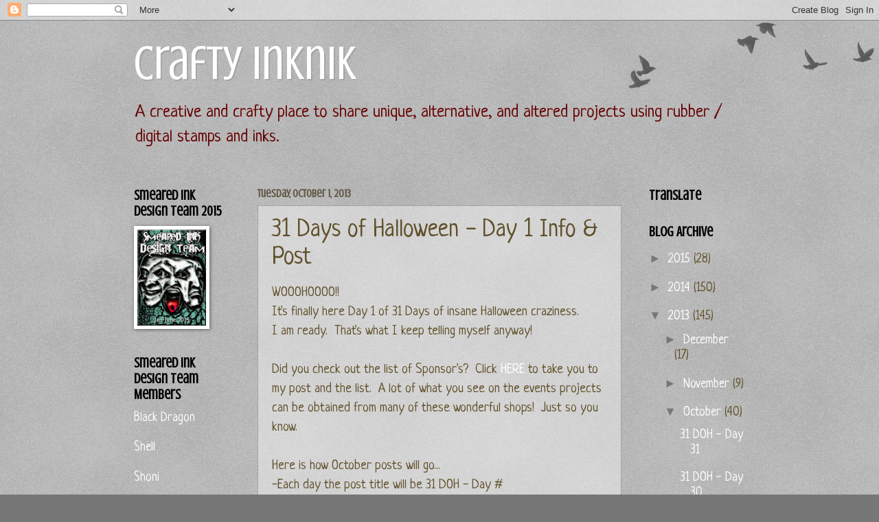

--- FILE ---
content_type: text/html; charset=UTF-8
request_url: https://craftyinknik.blogspot.com/2013/10/31-days-of-halloween-day-1-info-post.html?showComment=1380643807998
body_size: 21845
content:
<!DOCTYPE html>
<html class='v2' dir='ltr' lang='en'>
<head>
<link href='https://www.blogger.com/static/v1/widgets/335934321-css_bundle_v2.css' rel='stylesheet' type='text/css'/>
<meta content='width=1100' name='viewport'/>
<meta content='text/html; charset=UTF-8' http-equiv='Content-Type'/>
<meta content='blogger' name='generator'/>
<link href='https://craftyinknik.blogspot.com/favicon.ico' rel='icon' type='image/x-icon'/>
<link href='http://craftyinknik.blogspot.com/2013/10/31-days-of-halloween-day-1-info-post.html' rel='canonical'/>
<link rel="alternate" type="application/atom+xml" title="Crafty Inknik - Atom" href="https://craftyinknik.blogspot.com/feeds/posts/default" />
<link rel="alternate" type="application/rss+xml" title="Crafty Inknik - RSS" href="https://craftyinknik.blogspot.com/feeds/posts/default?alt=rss" />
<link rel="service.post" type="application/atom+xml" title="Crafty Inknik - Atom" href="https://www.blogger.com/feeds/1966502602162517528/posts/default" />

<link rel="alternate" type="application/atom+xml" title="Crafty Inknik - Atom" href="https://craftyinknik.blogspot.com/feeds/1416380045386876196/comments/default" />
<!--Can't find substitution for tag [blog.ieCssRetrofitLinks]-->
<link href='https://blogger.googleusercontent.com/img/b/R29vZ2xl/AVvXsEgGga4vI0jJdm1Z5XTGJH_QFgX5ds1tccEsZuNdalk5tDeGZdcRpdM2ibv8xv5a7ULyb6aV9Uq6blNYAXjdFWxEM4-Sm3_bFj-IfHRcVsahRf0tRudOpB8A2rQKEjrbyZjhpBysb94S3rw/s400/92613+014.JPG' rel='image_src'/>
<meta content='http://craftyinknik.blogspot.com/2013/10/31-days-of-halloween-day-1-info-post.html' property='og:url'/>
<meta content='31 Days of Halloween - Day 1 Info &amp; Post' property='og:title'/>
<meta content='WOOOHOOOO!!  It&#39;s finally here Day 1 of 31 Days of insane Halloween craziness.  I am ready.  That&#39;s what I keep telling myself anyway!   Did...' property='og:description'/>
<meta content='https://blogger.googleusercontent.com/img/b/R29vZ2xl/AVvXsEgGga4vI0jJdm1Z5XTGJH_QFgX5ds1tccEsZuNdalk5tDeGZdcRpdM2ibv8xv5a7ULyb6aV9Uq6blNYAXjdFWxEM4-Sm3_bFj-IfHRcVsahRf0tRudOpB8A2rQKEjrbyZjhpBysb94S3rw/w1200-h630-p-k-no-nu/92613+014.JPG' property='og:image'/>
<title>Crafty Inknik: 31 Days of Halloween - Day 1 Info & Post</title>
<style type='text/css'>@font-face{font-family:'Coming Soon';font-style:normal;font-weight:400;font-display:swap;src:url(//fonts.gstatic.com/s/comingsoon/v20/qWcuB6mzpYL7AJ2VfdQR1t-VWDnRsDkg.woff2)format('woff2');unicode-range:U+0000-00FF,U+0131,U+0152-0153,U+02BB-02BC,U+02C6,U+02DA,U+02DC,U+0304,U+0308,U+0329,U+2000-206F,U+20AC,U+2122,U+2191,U+2193,U+2212,U+2215,U+FEFF,U+FFFD;}@font-face{font-family:'Crushed';font-style:normal;font-weight:400;font-display:swap;src:url(//fonts.gstatic.com/s/crushed/v32/U9Mc6dym6WXImTlFf1AVuaixPzHIug.woff2)format('woff2');unicode-range:U+0100-02BA,U+02BD-02C5,U+02C7-02CC,U+02CE-02D7,U+02DD-02FF,U+0304,U+0308,U+0329,U+1D00-1DBF,U+1E00-1E9F,U+1EF2-1EFF,U+2020,U+20A0-20AB,U+20AD-20C0,U+2113,U+2C60-2C7F,U+A720-A7FF;}@font-face{font-family:'Crushed';font-style:normal;font-weight:400;font-display:swap;src:url(//fonts.gstatic.com/s/crushed/v32/U9Mc6dym6WXImTlFf14VuaixPzE.woff2)format('woff2');unicode-range:U+0000-00FF,U+0131,U+0152-0153,U+02BB-02BC,U+02C6,U+02DA,U+02DC,U+0304,U+0308,U+0329,U+2000-206F,U+20AC,U+2122,U+2191,U+2193,U+2212,U+2215,U+FEFF,U+FFFD;}@font-face{font-family:'Neucha';font-style:normal;font-weight:400;font-display:swap;src:url(//fonts.gstatic.com/s/neucha/v18/q5uGsou0JOdh94bfuQltKRZUgbxR.woff2)format('woff2');unicode-range:U+0301,U+0400-045F,U+0490-0491,U+04B0-04B1,U+2116;}@font-face{font-family:'Neucha';font-style:normal;font-weight:400;font-display:swap;src:url(//fonts.gstatic.com/s/neucha/v18/q5uGsou0JOdh94bfvQltKRZUgQ.woff2)format('woff2');unicode-range:U+0000-00FF,U+0131,U+0152-0153,U+02BB-02BC,U+02C6,U+02DA,U+02DC,U+0304,U+0308,U+0329,U+2000-206F,U+20AC,U+2122,U+2191,U+2193,U+2212,U+2215,U+FEFF,U+FFFD;}</style>
<style id='page-skin-1' type='text/css'><!--
/*
-----------------------------------------------
Blogger Template Style
Name:     Watermark
Designer: Blogger
URL:      www.blogger.com
----------------------------------------------- */
/* Use this with templates/1ktemplate-*.html */
/* Content
----------------------------------------------- */
body {
font: normal normal 20px Neucha;
color: #60502a;
background: #777777 url(https://resources.blogblog.com/blogblog/data/1kt/watermark/body_background_birds.png) repeat scroll top left;
}
html body .content-outer {
min-width: 0;
max-width: 100%;
width: 100%;
}
.content-outer {
font-size: 92%;
}
a:link {
text-decoration:none;
color: #ffffff;
}
a:visited {
text-decoration:none;
color: #993322;
}
a:hover {
text-decoration:underline;
color: #000000;
}
.body-fauxcolumns .cap-top {
margin-top: 30px;
background: transparent url(https://resources.blogblog.com/blogblog/data/1kt/watermark/body_overlay_birds.png) no-repeat scroll top right;
height: 121px;
}
.content-inner {
padding: 0;
}
/* Header
----------------------------------------------- */
.header-inner .Header .titlewrapper,
.header-inner .Header .descriptionwrapper {
padding-left: 20px;
padding-right: 20px;
}
.Header h1 {
font: normal normal 70px Crushed;
color: #ffffff;
text-shadow: 2px 2px rgba(0, 0, 0, .1);
}
.Header h1 a {
color: #ffffff;
}
.Header .description {
font-size: 140%;
color: #660000;
}
/* Tabs
----------------------------------------------- */
.tabs-inner .section {
margin: 0 20px;
}
.tabs-inner .PageList, .tabs-inner .LinkList, .tabs-inner .Labels {
margin-left: -11px;
margin-right: -11px;
background-color: transparent;
border-top: 0 solid #ffffff;
border-bottom: 0 solid #ffffff;
-moz-box-shadow: 0 0 0 rgba(0, 0, 0, .3);
-webkit-box-shadow: 0 0 0 rgba(0, 0, 0, .3);
-goog-ms-box-shadow: 0 0 0 rgba(0, 0, 0, .3);
box-shadow: 0 0 0 rgba(0, 0, 0, .3);
}
.tabs-inner .PageList .widget-content,
.tabs-inner .LinkList .widget-content,
.tabs-inner .Labels .widget-content {
margin: -3px -11px;
background: transparent none  no-repeat scroll right;
}
.tabs-inner .widget ul {
padding: 2px 25px;
max-height: 34px;
background: transparent none no-repeat scroll left;
}
.tabs-inner .widget li {
border: none;
}
.tabs-inner .widget li a {
display: inline-block;
padding: .25em 1em;
font: normal normal 20px Coming Soon;
color: #ffffff;
border-right: 1px solid #777777;
}
.tabs-inner .widget li:first-child a {
border-left: 1px solid #777777;
}
.tabs-inner .widget li.selected a, .tabs-inner .widget li a:hover {
color: #000000;
}
/* Headings
----------------------------------------------- */
h2 {
font: normal bold 20px Crushed;
color: #000000;
margin: 0 0 .5em;
}
h2.date-header {
font: normal bold 16px Crushed;
color: #605845;
}
/* Main
----------------------------------------------- */
.main-inner .column-center-inner,
.main-inner .column-left-inner,
.main-inner .column-right-inner {
padding: 0 5px;
}
.main-outer {
margin-top: 0;
background: transparent none no-repeat scroll top left;
}
.main-inner {
padding-top: 30px;
}
.main-cap-top {
position: relative;
}
.main-cap-top .cap-right {
position: absolute;
height: 0;
width: 100%;
bottom: 0;
background: transparent none repeat-x scroll bottom center;
}
.main-cap-top .cap-left {
position: absolute;
height: 245px;
width: 280px;
right: 0;
bottom: 0;
background: transparent none no-repeat scroll bottom left;
}
/* Posts
----------------------------------------------- */
.post-outer {
padding: 15px 20px;
margin: 0 0 25px;
background: transparent url(https://resources.blogblog.com/blogblog/data/1kt/watermark/post_background_birds.png) repeat scroll top left;
_background-image: none;
border: dotted 1px #777777;
-moz-box-shadow: 0 0 0 rgba(0, 0, 0, .1);
-webkit-box-shadow: 0 0 0 rgba(0, 0, 0, .1);
-goog-ms-box-shadow: 0 0 0 rgba(0, 0, 0, .1);
box-shadow: 0 0 0 rgba(0, 0, 0, .1);
}
h3.post-title {
font: normal normal 36px Neucha;
margin: 0;
}
.comments h4 {
font: normal normal 36px Neucha;
margin: 1em 0 0;
}
.post-body {
font-size: 105%;
line-height: 1.5;
position: relative;
}
.post-header {
margin: 0 0 1em;
color: #777777;
}
.post-footer {
margin: 10px 0 0;
padding: 10px 0 0;
color: #777777;
border-top: dashed 1px #777777;
}
#blog-pager {
font-size: 140%
}
#comments .comment-author {
padding-top: 1.5em;
border-top: dashed 1px #777777;
background-position: 0 1.5em;
}
#comments .comment-author:first-child {
padding-top: 0;
border-top: none;
}
.avatar-image-container {
margin: .2em 0 0;
}
/* Comments
----------------------------------------------- */
.comments .comments-content .icon.blog-author {
background-repeat: no-repeat;
background-image: url([data-uri]);
}
.comments .comments-content .loadmore a {
border-top: 1px solid #777777;
border-bottom: 1px solid #777777;
}
.comments .continue {
border-top: 2px solid #777777;
}
/* Widgets
----------------------------------------------- */
.widget ul, .widget #ArchiveList ul.flat {
padding: 0;
list-style: none;
}
.widget ul li, .widget #ArchiveList ul.flat li {
padding: .35em 0;
text-indent: 0;
border-top: dashed 1px #777777;
}
.widget ul li:first-child, .widget #ArchiveList ul.flat li:first-child {
border-top: none;
}
.widget .post-body ul {
list-style: disc;
}
.widget .post-body ul li {
border: none;
}
.widget .zippy {
color: #777777;
}
.post-body img, .post-body .tr-caption-container, .Profile img, .Image img,
.BlogList .item-thumbnail img {
padding: 5px;
background: #fff;
-moz-box-shadow: 1px 1px 5px rgba(0, 0, 0, .5);
-webkit-box-shadow: 1px 1px 5px rgba(0, 0, 0, .5);
-goog-ms-box-shadow: 1px 1px 5px rgba(0, 0, 0, .5);
box-shadow: 1px 1px 5px rgba(0, 0, 0, .5);
}
.post-body img, .post-body .tr-caption-container {
padding: 8px;
}
.post-body .tr-caption-container {
color: #333333;
}
.post-body .tr-caption-container img {
padding: 0;
background: transparent;
border: none;
-moz-box-shadow: 0 0 0 rgba(0, 0, 0, .1);
-webkit-box-shadow: 0 0 0 rgba(0, 0, 0, .1);
-goog-ms-box-shadow: 0 0 0 rgba(0, 0, 0, .1);
box-shadow: 0 0 0 rgba(0, 0, 0, .1);
}
/* Footer
----------------------------------------------- */
.footer-outer {
color:#660000;
background: #660000 url(https://resources.blogblog.com/blogblog/data/1kt/watermark/body_background_navigator.png) repeat scroll top left;
}
.footer-outer a {
color: #ffffff;
}
.footer-outer a:visited {
color: #000000;
}
.footer-outer a:hover {
color: #605845;
}
.footer-outer .widget h2 {
color: #ffffff;
}
/* Mobile
----------------------------------------------- */
body.mobile  {
background-size: 100% auto;
}
.mobile .body-fauxcolumn-outer {
background: transparent none repeat scroll top left;
}
html .mobile .mobile-date-outer {
border-bottom: none;
background: transparent url(https://resources.blogblog.com/blogblog/data/1kt/watermark/post_background_birds.png) repeat scroll top left;
_background-image: none;
margin-bottom: 10px;
}
.mobile .main-inner .date-outer {
padding: 0;
}
.mobile .main-inner .date-header {
margin: 10px;
}
.mobile .main-cap-top {
z-index: -1;
}
.mobile .content-outer {
font-size: 100%;
}
.mobile .post-outer {
padding: 10px;
}
.mobile .main-cap-top .cap-left {
background: transparent none no-repeat scroll bottom left;
}
.mobile .body-fauxcolumns .cap-top {
margin: 0;
}
.mobile-link-button {
background: transparent url(https://resources.blogblog.com/blogblog/data/1kt/watermark/post_background_birds.png) repeat scroll top left;
}
.mobile-link-button a:link, .mobile-link-button a:visited {
color: #ffffff;
}
.mobile-index-date .date-header {
color: #605845;
}
.mobile-index-contents {
color: #60502a;
}
.mobile .tabs-inner .section {
margin: 0;
}
.mobile .tabs-inner .PageList {
margin-left: 0;
margin-right: 0;
}
.mobile .tabs-inner .PageList .widget-content {
margin: 0;
color: #000000;
background: transparent url(https://resources.blogblog.com/blogblog/data/1kt/watermark/post_background_birds.png) repeat scroll top left;
}
.mobile .tabs-inner .PageList .widget-content .pagelist-arrow {
border-left: 1px solid #777777;
}

--></style>
<style id='template-skin-1' type='text/css'><!--
body {
min-width: 930px;
}
.content-outer, .content-fauxcolumn-outer, .region-inner {
min-width: 930px;
max-width: 930px;
_width: 930px;
}
.main-inner .columns {
padding-left: 180px;
padding-right: 180px;
}
.main-inner .fauxcolumn-center-outer {
left: 180px;
right: 180px;
/* IE6 does not respect left and right together */
_width: expression(this.parentNode.offsetWidth -
parseInt("180px") -
parseInt("180px") + 'px');
}
.main-inner .fauxcolumn-left-outer {
width: 180px;
}
.main-inner .fauxcolumn-right-outer {
width: 180px;
}
.main-inner .column-left-outer {
width: 180px;
right: 100%;
margin-left: -180px;
}
.main-inner .column-right-outer {
width: 180px;
margin-right: -180px;
}
#layout {
min-width: 0;
}
#layout .content-outer {
min-width: 0;
width: 800px;
}
#layout .region-inner {
min-width: 0;
width: auto;
}
body#layout div.add_widget {
padding: 8px;
}
body#layout div.add_widget a {
margin-left: 32px;
}
--></style>
<link href='https://www.blogger.com/dyn-css/authorization.css?targetBlogID=1966502602162517528&amp;zx=aa6e9715-a085-4025-bab5-8d3aca8a1c15' media='none' onload='if(media!=&#39;all&#39;)media=&#39;all&#39;' rel='stylesheet'/><noscript><link href='https://www.blogger.com/dyn-css/authorization.css?targetBlogID=1966502602162517528&amp;zx=aa6e9715-a085-4025-bab5-8d3aca8a1c15' rel='stylesheet'/></noscript>
<meta name='google-adsense-platform-account' content='ca-host-pub-1556223355139109'/>
<meta name='google-adsense-platform-domain' content='blogspot.com'/>

</head>
<body class='loading variant-birds'>
<div class='navbar section' id='navbar' name='Navbar'><div class='widget Navbar' data-version='1' id='Navbar1'><script type="text/javascript">
    function setAttributeOnload(object, attribute, val) {
      if(window.addEventListener) {
        window.addEventListener('load',
          function(){ object[attribute] = val; }, false);
      } else {
        window.attachEvent('onload', function(){ object[attribute] = val; });
      }
    }
  </script>
<div id="navbar-iframe-container"></div>
<script type="text/javascript" src="https://apis.google.com/js/platform.js"></script>
<script type="text/javascript">
      gapi.load("gapi.iframes:gapi.iframes.style.bubble", function() {
        if (gapi.iframes && gapi.iframes.getContext) {
          gapi.iframes.getContext().openChild({
              url: 'https://www.blogger.com/navbar/1966502602162517528?po\x3d1416380045386876196\x26origin\x3dhttps://craftyinknik.blogspot.com',
              where: document.getElementById("navbar-iframe-container"),
              id: "navbar-iframe"
          });
        }
      });
    </script><script type="text/javascript">
(function() {
var script = document.createElement('script');
script.type = 'text/javascript';
script.src = '//pagead2.googlesyndication.com/pagead/js/google_top_exp.js';
var head = document.getElementsByTagName('head')[0];
if (head) {
head.appendChild(script);
}})();
</script>
</div></div>
<div class='body-fauxcolumns'>
<div class='fauxcolumn-outer body-fauxcolumn-outer'>
<div class='cap-top'>
<div class='cap-left'></div>
<div class='cap-right'></div>
</div>
<div class='fauxborder-left'>
<div class='fauxborder-right'></div>
<div class='fauxcolumn-inner'>
</div>
</div>
<div class='cap-bottom'>
<div class='cap-left'></div>
<div class='cap-right'></div>
</div>
</div>
</div>
<div class='content'>
<div class='content-fauxcolumns'>
<div class='fauxcolumn-outer content-fauxcolumn-outer'>
<div class='cap-top'>
<div class='cap-left'></div>
<div class='cap-right'></div>
</div>
<div class='fauxborder-left'>
<div class='fauxborder-right'></div>
<div class='fauxcolumn-inner'>
</div>
</div>
<div class='cap-bottom'>
<div class='cap-left'></div>
<div class='cap-right'></div>
</div>
</div>
</div>
<div class='content-outer'>
<div class='content-cap-top cap-top'>
<div class='cap-left'></div>
<div class='cap-right'></div>
</div>
<div class='fauxborder-left content-fauxborder-left'>
<div class='fauxborder-right content-fauxborder-right'></div>
<div class='content-inner'>
<header>
<div class='header-outer'>
<div class='header-cap-top cap-top'>
<div class='cap-left'></div>
<div class='cap-right'></div>
</div>
<div class='fauxborder-left header-fauxborder-left'>
<div class='fauxborder-right header-fauxborder-right'></div>
<div class='region-inner header-inner'>
<div class='header section' id='header' name='Header'><div class='widget Header' data-version='1' id='Header1'>
<div id='header-inner'>
<div class='titlewrapper'>
<h1 class='title'>
<a href='https://craftyinknik.blogspot.com/'>
Crafty Inknik
</a>
</h1>
</div>
<div class='descriptionwrapper'>
<p class='description'><span>A creative and crafty place to share unique, alternative, and altered projects using rubber / digital stamps and inks.  </span></p>
</div>
</div>
</div></div>
</div>
</div>
<div class='header-cap-bottom cap-bottom'>
<div class='cap-left'></div>
<div class='cap-right'></div>
</div>
</div>
</header>
<div class='tabs-outer'>
<div class='tabs-cap-top cap-top'>
<div class='cap-left'></div>
<div class='cap-right'></div>
</div>
<div class='fauxborder-left tabs-fauxborder-left'>
<div class='fauxborder-right tabs-fauxborder-right'></div>
<div class='region-inner tabs-inner'>
<div class='tabs no-items section' id='crosscol' name='Cross-Column'></div>
<div class='tabs no-items section' id='crosscol-overflow' name='Cross-Column 2'></div>
</div>
</div>
<div class='tabs-cap-bottom cap-bottom'>
<div class='cap-left'></div>
<div class='cap-right'></div>
</div>
</div>
<div class='main-outer'>
<div class='main-cap-top cap-top'>
<div class='cap-left'></div>
<div class='cap-right'></div>
</div>
<div class='fauxborder-left main-fauxborder-left'>
<div class='fauxborder-right main-fauxborder-right'></div>
<div class='region-inner main-inner'>
<div class='columns fauxcolumns'>
<div class='fauxcolumn-outer fauxcolumn-center-outer'>
<div class='cap-top'>
<div class='cap-left'></div>
<div class='cap-right'></div>
</div>
<div class='fauxborder-left'>
<div class='fauxborder-right'></div>
<div class='fauxcolumn-inner'>
</div>
</div>
<div class='cap-bottom'>
<div class='cap-left'></div>
<div class='cap-right'></div>
</div>
</div>
<div class='fauxcolumn-outer fauxcolumn-left-outer'>
<div class='cap-top'>
<div class='cap-left'></div>
<div class='cap-right'></div>
</div>
<div class='fauxborder-left'>
<div class='fauxborder-right'></div>
<div class='fauxcolumn-inner'>
</div>
</div>
<div class='cap-bottom'>
<div class='cap-left'></div>
<div class='cap-right'></div>
</div>
</div>
<div class='fauxcolumn-outer fauxcolumn-right-outer'>
<div class='cap-top'>
<div class='cap-left'></div>
<div class='cap-right'></div>
</div>
<div class='fauxborder-left'>
<div class='fauxborder-right'></div>
<div class='fauxcolumn-inner'>
</div>
</div>
<div class='cap-bottom'>
<div class='cap-left'></div>
<div class='cap-right'></div>
</div>
</div>
<!-- corrects IE6 width calculation -->
<div class='columns-inner'>
<div class='column-center-outer'>
<div class='column-center-inner'>
<div class='main section' id='main' name='Main'><div class='widget Blog' data-version='1' id='Blog1'>
<div class='blog-posts hfeed'>

          <div class="date-outer">
        
<h2 class='date-header'><span>Tuesday, October 1, 2013</span></h2>

          <div class="date-posts">
        
<div class='post-outer'>
<div class='post hentry uncustomized-post-template' itemprop='blogPost' itemscope='itemscope' itemtype='http://schema.org/BlogPosting'>
<meta content='https://blogger.googleusercontent.com/img/b/R29vZ2xl/AVvXsEgGga4vI0jJdm1Z5XTGJH_QFgX5ds1tccEsZuNdalk5tDeGZdcRpdM2ibv8xv5a7ULyb6aV9Uq6blNYAXjdFWxEM4-Sm3_bFj-IfHRcVsahRf0tRudOpB8A2rQKEjrbyZjhpBysb94S3rw/s400/92613+014.JPG' itemprop='image_url'/>
<meta content='1966502602162517528' itemprop='blogId'/>
<meta content='1416380045386876196' itemprop='postId'/>
<a name='1416380045386876196'></a>
<h3 class='post-title entry-title' itemprop='name'>
31 Days of Halloween - Day 1 Info & Post
</h3>
<div class='post-header'>
<div class='post-header-line-1'></div>
</div>
<div class='post-body entry-content' id='post-body-1416380045386876196' itemprop='description articleBody'>
WOOOHOOOO!!<br />
It's finally here Day 1 of 31 Days of insane Halloween craziness.<br />
I am ready.&nbsp; That's what I keep telling myself anyway!<br />
<br />
Did you check out the list of Sponsor's?&nbsp; Click <a href="http://www.craftyinknik.blogspot.com/2013/09/31-days-of-hallowen-5-2013-sponsors.html">HERE</a> to take you to my post and the list.&nbsp; A lot of what you see on the events projects can be obtained from many of these wonderful shops!&nbsp; Just so you know.<br />
<br />
Here is how October posts will go...<br />
-Each day the post title will be 31 DOH - Day #<br />
-If I have another challenge I am combining with that days post the challenge will be listed after.<br />
-I will have a picture for that day's project FIRST, so it will be the first thing you feast your eyes on.&nbsp; It is after all some early Halloween candy!&nbsp; <br />
-I will give my deets as usual and describe what I did to make the project.<br />
-I will also be giving out prizes along the way, so keep your eyes open for more opportunities to win! <br />
-The materials used to make my projects are from Stampin' Up!, both current and retired.&nbsp; I will note or have links to other materials and stamps (rubber and digital) used.<br />
<br />
REMEMBER to...<br />
Visit other Wicked Bloggers daily posts, listed on the left side, to win daily scavenger hunt prizes.<br />
Please see <a href="http://www.moresmearedink.blogspot.com/">Terra's Blog</a> for more information on how to win the daily prizes and some even bigger ones! She is also the first Wicked Blogger on the list.<br />
<br />
and HAVE SOME WICKED FUN!!!<br />
<br />
On to Day 1's post.<br />
I will start off with a fun Halloween candle.<br />
<div class="separator" style="clear: both; text-align: center;">
<a href="https://blogger.googleusercontent.com/img/b/R29vZ2xl/AVvXsEgGga4vI0jJdm1Z5XTGJH_QFgX5ds1tccEsZuNdalk5tDeGZdcRpdM2ibv8xv5a7ULyb6aV9Uq6blNYAXjdFWxEM4-Sm3_bFj-IfHRcVsahRf0tRudOpB8A2rQKEjrbyZjhpBysb94S3rw/s1600/92613+014.JPG" imageanchor="1" style="margin-left: 1em; margin-right: 1em;"><img border="0" height="400" src="https://blogger.googleusercontent.com/img/b/R29vZ2xl/AVvXsEgGga4vI0jJdm1Z5XTGJH_QFgX5ds1tccEsZuNdalk5tDeGZdcRpdM2ibv8xv5a7ULyb6aV9Uq6blNYAXjdFWxEM4-Sm3_bFj-IfHRcVsahRf0tRudOpB8A2rQKEjrbyZjhpBysb94S3rw/s400/92613+014.JPG" width="350" /></a></div>
<br />
<div class="separator" style="clear: both; text-align: center;">
<a href="https://blogger.googleusercontent.com/img/b/R29vZ2xl/AVvXsEjtDgTuhQCqJccl6pPMYRheiy-nzFe_pDK1xPGA1kEvkhX3mx8CV5La42xJoHkEvfmh79X_aB0oSCCT26whARtrqaUK_Rrtf3ghUJLvjFMB280RvwBTr0-QTvy_gXLW78M1LgMsLui1uBA/s1600/92613+015.JPG" imageanchor="1" style="margin-left: 1em; margin-right: 1em;"><img border="0" height="400" src="https://blogger.googleusercontent.com/img/b/R29vZ2xl/AVvXsEjtDgTuhQCqJccl6pPMYRheiy-nzFe_pDK1xPGA1kEvkhX3mx8CV5La42xJoHkEvfmh79X_aB0oSCCT26whARtrqaUK_Rrtf3ghUJLvjFMB280RvwBTr0-QTvy_gXLW78M1LgMsLui1uBA/s400/92613+015.JPG" width="355" /></a></div>
<br />
Waxy Deets<br />
Images were inked with Black Staze On and stamped onto white tissue paper.<br />
Tissue Paper should measure height and length of candle.<br />
Markers were used to color in areas and to add eyes in windows.<br />
<div class="separator" style="clear: both; text-align: center;">
</div>
<div class="separator" style="clear: both; text-align: center;">
</div>
Place finished tissue paper on candle.&nbsp; Use heat gun to adhere tissue paper to melted wax.&nbsp; Adhere tissue paper all around candle.<br />
Stamps from set called House of Haunts, Stampin' Up! (retired).<br />
Candle was purchased from Walmart, vanilla scented.<br />
<br />
<br />
CIP - Crafty Inknik Prize!!<br />
Want to win this awesome candle??<br />
Leave a comment every day for <b>5</b> days about that day's post <b>AND</b> your favorite Halloween movie.&nbsp; Yup, that is 5 different movies!&nbsp; Your name will be entered into a drawing for this candle. <br />
I will have a separate blog post on the 6th of October announcing the winner.<br />
<br />
Have a great day and see you tomorrow... <br />
<br />
&nbsp; <br />
<br />
<br />
<div style='clear: both;'></div>
</div>
<div class='post-footer'>
<div class='post-footer-line post-footer-line-1'>
<span class='post-author vcard'>
Posted by
<span class='fn' itemprop='author' itemscope='itemscope' itemtype='http://schema.org/Person'>
<meta content='https://www.blogger.com/profile/08454628655678095603' itemprop='url'/>
<a class='g-profile' href='https://www.blogger.com/profile/08454628655678095603' rel='author' title='author profile'>
<span itemprop='name'>Matney</span>
</a>
</span>
</span>
<span class='post-timestamp'>
at
<meta content='http://craftyinknik.blogspot.com/2013/10/31-days-of-halloween-day-1-info-post.html' itemprop='url'/>
<a class='timestamp-link' href='https://craftyinknik.blogspot.com/2013/10/31-days-of-halloween-day-1-info-post.html' rel='bookmark' title='permanent link'><abbr class='published' itemprop='datePublished' title='2013-10-01T00:30:00-06:00'>12:30&#8239;AM</abbr></a>
</span>
<span class='post-comment-link'>
</span>
<span class='post-icons'>
<span class='item-control blog-admin pid-1239033042'>
<a href='https://www.blogger.com/post-edit.g?blogID=1966502602162517528&postID=1416380045386876196&from=pencil' title='Edit Post'>
<img alt='' class='icon-action' height='18' src='https://resources.blogblog.com/img/icon18_edit_allbkg.gif' width='18'/>
</a>
</span>
</span>
<div class='post-share-buttons goog-inline-block'>
<a class='goog-inline-block share-button sb-email' href='https://www.blogger.com/share-post.g?blogID=1966502602162517528&postID=1416380045386876196&target=email' target='_blank' title='Email This'><span class='share-button-link-text'>Email This</span></a><a class='goog-inline-block share-button sb-blog' href='https://www.blogger.com/share-post.g?blogID=1966502602162517528&postID=1416380045386876196&target=blog' onclick='window.open(this.href, "_blank", "height=270,width=475"); return false;' target='_blank' title='BlogThis!'><span class='share-button-link-text'>BlogThis!</span></a><a class='goog-inline-block share-button sb-twitter' href='https://www.blogger.com/share-post.g?blogID=1966502602162517528&postID=1416380045386876196&target=twitter' target='_blank' title='Share to X'><span class='share-button-link-text'>Share to X</span></a><a class='goog-inline-block share-button sb-facebook' href='https://www.blogger.com/share-post.g?blogID=1966502602162517528&postID=1416380045386876196&target=facebook' onclick='window.open(this.href, "_blank", "height=430,width=640"); return false;' target='_blank' title='Share to Facebook'><span class='share-button-link-text'>Share to Facebook</span></a><a class='goog-inline-block share-button sb-pinterest' href='https://www.blogger.com/share-post.g?blogID=1966502602162517528&postID=1416380045386876196&target=pinterest' target='_blank' title='Share to Pinterest'><span class='share-button-link-text'>Share to Pinterest</span></a>
</div>
</div>
<div class='post-footer-line post-footer-line-2'>
<span class='post-labels'>
Labels:
<a href='https://craftyinknik.blogspot.com/search/label/31%20Days%20of%20Halloween%205%202013' rel='tag'>31 Days of Halloween 5 2013</a>,
<a href='https://craftyinknik.blogspot.com/search/label/candle' rel='tag'>candle</a>,
<a href='https://craftyinknik.blogspot.com/search/label/Day%201' rel='tag'>Day 1</a>,
<a href='https://craftyinknik.blogspot.com/search/label/tissue%20paper%20melted%20onto%20candle' rel='tag'>tissue paper melted onto candle</a>
</span>
</div>
<div class='post-footer-line post-footer-line-3'>
<span class='post-location'>
</span>
</div>
</div>
</div>
<div class='comments' id='comments'>
<a name='comments'></a>
<h4>22 comments:</h4>
<div class='comments-content'>
<script async='async' src='' type='text/javascript'></script>
<script type='text/javascript'>
    (function() {
      var items = null;
      var msgs = null;
      var config = {};

// <![CDATA[
      var cursor = null;
      if (items && items.length > 0) {
        cursor = parseInt(items[items.length - 1].timestamp) + 1;
      }

      var bodyFromEntry = function(entry) {
        var text = (entry &&
                    ((entry.content && entry.content.$t) ||
                     (entry.summary && entry.summary.$t))) ||
            '';
        if (entry && entry.gd$extendedProperty) {
          for (var k in entry.gd$extendedProperty) {
            if (entry.gd$extendedProperty[k].name == 'blogger.contentRemoved') {
              return '<span class="deleted-comment">' + text + '</span>';
            }
          }
        }
        return text;
      }

      var parse = function(data) {
        cursor = null;
        var comments = [];
        if (data && data.feed && data.feed.entry) {
          for (var i = 0, entry; entry = data.feed.entry[i]; i++) {
            var comment = {};
            // comment ID, parsed out of the original id format
            var id = /blog-(\d+).post-(\d+)/.exec(entry.id.$t);
            comment.id = id ? id[2] : null;
            comment.body = bodyFromEntry(entry);
            comment.timestamp = Date.parse(entry.published.$t) + '';
            if (entry.author && entry.author.constructor === Array) {
              var auth = entry.author[0];
              if (auth) {
                comment.author = {
                  name: (auth.name ? auth.name.$t : undefined),
                  profileUrl: (auth.uri ? auth.uri.$t : undefined),
                  avatarUrl: (auth.gd$image ? auth.gd$image.src : undefined)
                };
              }
            }
            if (entry.link) {
              if (entry.link[2]) {
                comment.link = comment.permalink = entry.link[2].href;
              }
              if (entry.link[3]) {
                var pid = /.*comments\/default\/(\d+)\?.*/.exec(entry.link[3].href);
                if (pid && pid[1]) {
                  comment.parentId = pid[1];
                }
              }
            }
            comment.deleteclass = 'item-control blog-admin';
            if (entry.gd$extendedProperty) {
              for (var k in entry.gd$extendedProperty) {
                if (entry.gd$extendedProperty[k].name == 'blogger.itemClass') {
                  comment.deleteclass += ' ' + entry.gd$extendedProperty[k].value;
                } else if (entry.gd$extendedProperty[k].name == 'blogger.displayTime') {
                  comment.displayTime = entry.gd$extendedProperty[k].value;
                }
              }
            }
            comments.push(comment);
          }
        }
        return comments;
      };

      var paginator = function(callback) {
        if (hasMore()) {
          var url = config.feed + '?alt=json&v=2&orderby=published&reverse=false&max-results=50';
          if (cursor) {
            url += '&published-min=' + new Date(cursor).toISOString();
          }
          window.bloggercomments = function(data) {
            var parsed = parse(data);
            cursor = parsed.length < 50 ? null
                : parseInt(parsed[parsed.length - 1].timestamp) + 1
            callback(parsed);
            window.bloggercomments = null;
          }
          url += '&callback=bloggercomments';
          var script = document.createElement('script');
          script.type = 'text/javascript';
          script.src = url;
          document.getElementsByTagName('head')[0].appendChild(script);
        }
      };
      var hasMore = function() {
        return !!cursor;
      };
      var getMeta = function(key, comment) {
        if ('iswriter' == key) {
          var matches = !!comment.author
              && comment.author.name == config.authorName
              && comment.author.profileUrl == config.authorUrl;
          return matches ? 'true' : '';
        } else if ('deletelink' == key) {
          return config.baseUri + '/comment/delete/'
               + config.blogId + '/' + comment.id;
        } else if ('deleteclass' == key) {
          return comment.deleteclass;
        }
        return '';
      };

      var replybox = null;
      var replyUrlParts = null;
      var replyParent = undefined;

      var onReply = function(commentId, domId) {
        if (replybox == null) {
          // lazily cache replybox, and adjust to suit this style:
          replybox = document.getElementById('comment-editor');
          if (replybox != null) {
            replybox.height = '250px';
            replybox.style.display = 'block';
            replyUrlParts = replybox.src.split('#');
          }
        }
        if (replybox && (commentId !== replyParent)) {
          replybox.src = '';
          document.getElementById(domId).insertBefore(replybox, null);
          replybox.src = replyUrlParts[0]
              + (commentId ? '&parentID=' + commentId : '')
              + '#' + replyUrlParts[1];
          replyParent = commentId;
        }
      };

      var hash = (window.location.hash || '#').substring(1);
      var startThread, targetComment;
      if (/^comment-form_/.test(hash)) {
        startThread = hash.substring('comment-form_'.length);
      } else if (/^c[0-9]+$/.test(hash)) {
        targetComment = hash.substring(1);
      }

      // Configure commenting API:
      var configJso = {
        'maxDepth': config.maxThreadDepth
      };
      var provider = {
        'id': config.postId,
        'data': items,
        'loadNext': paginator,
        'hasMore': hasMore,
        'getMeta': getMeta,
        'onReply': onReply,
        'rendered': true,
        'initComment': targetComment,
        'initReplyThread': startThread,
        'config': configJso,
        'messages': msgs
      };

      var render = function() {
        if (window.goog && window.goog.comments) {
          var holder = document.getElementById('comment-holder');
          window.goog.comments.render(holder, provider);
        }
      };

      // render now, or queue to render when library loads:
      if (window.goog && window.goog.comments) {
        render();
      } else {
        window.goog = window.goog || {};
        window.goog.comments = window.goog.comments || {};
        window.goog.comments.loadQueue = window.goog.comments.loadQueue || [];
        window.goog.comments.loadQueue.push(render);
      }
    })();
// ]]>
  </script>
<div id='comment-holder'>
<div class="comment-thread toplevel-thread"><ol id="top-ra"><li class="comment" id="c740194215536681069"><div class="avatar-image-container"><img src="//www.blogger.com/img/blogger_logo_round_35.png" alt=""/></div><div class="comment-block"><div class="comment-header"><cite class="user"><a href="https://www.blogger.com/profile/07878518257905938310" rel="nofollow">Ellis</a></cite><span class="icon user "></span><span class="datetime secondary-text"><a rel="nofollow" href="https://craftyinknik.blogspot.com/2013/10/31-days-of-halloween-day-1-info-post.html?showComment=1380623770338#c740194215536681069">10/01/2013 4:36 AM</a></span></div><p class="comment-content">Scary candle you have made, looks great! =) <br>Hugs, Elenor</p><span class="comment-actions secondary-text"><a class="comment-reply" target="_self" data-comment-id="740194215536681069">Reply</a><span class="item-control blog-admin blog-admin pid-1704593773"><a target="_self" href="https://www.blogger.com/comment/delete/1966502602162517528/740194215536681069">Delete</a></span></span></div><div class="comment-replies"><div id="c740194215536681069-rt" class="comment-thread inline-thread hidden"><span class="thread-toggle thread-expanded"><span class="thread-arrow"></span><span class="thread-count"><a target="_self">Replies</a></span></span><ol id="c740194215536681069-ra" class="thread-chrome thread-expanded"><div></div><div id="c740194215536681069-continue" class="continue"><a class="comment-reply" target="_self" data-comment-id="740194215536681069">Reply</a></div></ol></div></div><div class="comment-replybox-single" id="c740194215536681069-ce"></div></li><li class="comment" id="c6215405885116930562"><div class="avatar-image-container"><img src="//www.blogger.com/img/blogger_logo_round_35.png" alt=""/></div><div class="comment-block"><div class="comment-header"><cite class="user"><a href="https://www.blogger.com/profile/01670523186625374680" rel="nofollow">Kelli Green aka Cajunstampingqueen</a></cite><span class="icon user "></span><span class="datetime secondary-text"><a rel="nofollow" href="https://craftyinknik.blogspot.com/2013/10/31-days-of-halloween-day-1-info-post.html?showComment=1380631215270#c6215405885116930562">10/01/2013 6:40 AM</a></span></div><p class="comment-content">Great candle!!!  Love it!</p><span class="comment-actions secondary-text"><a class="comment-reply" target="_self" data-comment-id="6215405885116930562">Reply</a><span class="item-control blog-admin blog-admin pid-273093501"><a target="_self" href="https://www.blogger.com/comment/delete/1966502602162517528/6215405885116930562">Delete</a></span></span></div><div class="comment-replies"><div id="c6215405885116930562-rt" class="comment-thread inline-thread"><span class="thread-toggle thread-expanded"><span class="thread-arrow"></span><span class="thread-count"><a target="_self">Replies</a></span></span><ol id="c6215405885116930562-ra" class="thread-chrome thread-expanded"><div><li class="comment" id="c760757454606147903"><div class="avatar-image-container"><img src="//www.blogger.com/img/blogger_logo_round_35.png" alt=""/></div><div class="comment-block"><div class="comment-header"><cite class="user"><a href="https://www.blogger.com/profile/01670523186625374680" rel="nofollow">Kelli Green aka Cajunstampingqueen</a></cite><span class="icon user "></span><span class="datetime secondary-text"><a rel="nofollow" href="https://craftyinknik.blogspot.com/2013/10/31-days-of-halloween-day-1-info-post.html?showComment=1380633153331#c760757454606147903">10/01/2013 7:12 AM</a></span></div><p class="comment-content">I did fussy cut the images on my project today!  Thanks for the comments!</p><span class="comment-actions secondary-text"><span class="item-control blog-admin blog-admin pid-273093501"><a target="_self" href="https://www.blogger.com/comment/delete/1966502602162517528/760757454606147903">Delete</a></span></span></div><div class="comment-replies"><div id="c760757454606147903-rt" class="comment-thread inline-thread hidden"><span class="thread-toggle thread-expanded"><span class="thread-arrow"></span><span class="thread-count"><a target="_self">Replies</a></span></span><ol id="c760757454606147903-ra" class="thread-chrome thread-expanded"><div></div><div id="c760757454606147903-continue" class="continue"><a class="comment-reply" target="_self" data-comment-id="760757454606147903">Reply</a></div></ol></div></div><div class="comment-replybox-single" id="c760757454606147903-ce"></div></li></div><div id="c6215405885116930562-continue" class="continue"><a class="comment-reply" target="_self" data-comment-id="6215405885116930562">Reply</a></div></ol></div></div><div class="comment-replybox-single" id="c6215405885116930562-ce"></div></li><li class="comment" id="c6000601863805085490"><div class="avatar-image-container"><img src="//blogger.googleusercontent.com/img/b/R29vZ2xl/AVvXsEh9OT8L3NYPKrm7Usj4S9UVBNku5usA123p2EzinkjimZr9xvm03Keo3frf5sdA6rZR18Y0IFnSW5lNdd6zsRP7sq17ZfGvskVY0lDrIrT_XPX7Qk80AEyxU9JiRnZKBw/s45-c/Donna+avatar.jpg" alt=""/></div><div class="comment-block"><div class="comment-header"><cite class="user"><a href="https://www.blogger.com/profile/03189053739828220311" rel="nofollow">DonnaMundinger</a></cite><span class="icon user "></span><span class="datetime secondary-text"><a rel="nofollow" href="https://craftyinknik.blogspot.com/2013/10/31-days-of-halloween-day-1-info-post.html?showComment=1380633350069#c6000601863805085490">10/01/2013 7:15 AM</a></span></div><p class="comment-content">Another craft I&#39;ve been dying to try.  Love this Shoni and one of my fave Halloween movies is Practical Magic.  (Sort of Halloween, at the end, anyway)  xxD</p><span class="comment-actions secondary-text"><a class="comment-reply" target="_self" data-comment-id="6000601863805085490">Reply</a><span class="item-control blog-admin blog-admin pid-1670574374"><a target="_self" href="https://www.blogger.com/comment/delete/1966502602162517528/6000601863805085490">Delete</a></span></span></div><div class="comment-replies"><div id="c6000601863805085490-rt" class="comment-thread inline-thread"><span class="thread-toggle thread-expanded"><span class="thread-arrow"></span><span class="thread-count"><a target="_self">Replies</a></span></span><ol id="c6000601863805085490-ra" class="thread-chrome thread-expanded"><div><li class="comment" id="c5678550948479416300"><div class="avatar-image-container"><img src="//blogger.googleusercontent.com/img/b/R29vZ2xl/AVvXsEi-LEA_pRQe1w94hCtLp7Iigr5Cuxk42ff6TzwjSLPAg0reQUWgIAWRUremhPW1bAhYCf2q56AR7nu3vVSUhh4SD_s2Ae-SU3jFQku3_ADvpHsUT43ueRva1WVHzcd-dtU/s45-c/5612-2+001.JPG" alt=""/></div><div class="comment-block"><div class="comment-header"><cite class="user"><a href="https://www.blogger.com/profile/08454628655678095603" rel="nofollow">Matney</a></cite><span class="icon user blog-author"></span><span class="datetime secondary-text"><a rel="nofollow" href="https://craftyinknik.blogspot.com/2013/10/31-days-of-halloween-day-1-info-post.html?showComment=1380635979219#c5678550948479416300">10/01/2013 7:59 AM</a></span></div><p class="comment-content">Margarita and making potions is my kind of night!</p><span class="comment-actions secondary-text"><span class="item-control blog-admin blog-admin pid-1239033042"><a target="_self" href="https://www.blogger.com/comment/delete/1966502602162517528/5678550948479416300">Delete</a></span></span></div><div class="comment-replies"><div id="c5678550948479416300-rt" class="comment-thread inline-thread hidden"><span class="thread-toggle thread-expanded"><span class="thread-arrow"></span><span class="thread-count"><a target="_self">Replies</a></span></span><ol id="c5678550948479416300-ra" class="thread-chrome thread-expanded"><div></div><div id="c5678550948479416300-continue" class="continue"><a class="comment-reply" target="_self" data-comment-id="5678550948479416300">Reply</a></div></ol></div></div><div class="comment-replybox-single" id="c5678550948479416300-ce"></div></li></div><div id="c6000601863805085490-continue" class="continue"><a class="comment-reply" target="_self" data-comment-id="6000601863805085490">Reply</a></div></ol></div></div><div class="comment-replybox-single" id="c6000601863805085490-ce"></div></li><li class="comment" id="c7726516394691740752"><div class="avatar-image-container"><img src="//blogger.googleusercontent.com/img/b/R29vZ2xl/AVvXsEjdo_4h9QDYpmf9ZuOb8L2aFkyk55zjRFcUjHvqh9hrvAodMK97nOEqVL1xKhZG_TXmbYdwFwhrHEJXaj-eVKBUI3ssHgvn1hwyWaFCLHGJOQT3_tW3mPlDhArWb0Zq7w/s45-c/silvia.jpg" alt=""/></div><div class="comment-block"><div class="comment-header"><cite class="user"><a href="https://www.blogger.com/profile/04869071339954269365" rel="nofollow">silvia</a></cite><span class="icon user "></span><span class="datetime secondary-text"><a rel="nofollow" href="https://craftyinknik.blogspot.com/2013/10/31-days-of-halloween-day-1-info-post.html?showComment=1380636887926#c7726516394691740752">10/01/2013 8:14 AM</a></span></div><p class="comment-content">Fabulous candle!!!<br>I LOVE &quot;The Night of the Living Dead&quot;~ They&#39;re comiing to get you Barbara....BWAHAHA</p><span class="comment-actions secondary-text"><a class="comment-reply" target="_self" data-comment-id="7726516394691740752">Reply</a><span class="item-control blog-admin blog-admin pid-172750232"><a target="_self" href="https://www.blogger.com/comment/delete/1966502602162517528/7726516394691740752">Delete</a></span></span></div><div class="comment-replies"><div id="c7726516394691740752-rt" class="comment-thread inline-thread hidden"><span class="thread-toggle thread-expanded"><span class="thread-arrow"></span><span class="thread-count"><a target="_self">Replies</a></span></span><ol id="c7726516394691740752-ra" class="thread-chrome thread-expanded"><div></div><div id="c7726516394691740752-continue" class="continue"><a class="comment-reply" target="_self" data-comment-id="7726516394691740752">Reply</a></div></ol></div></div><div class="comment-replybox-single" id="c7726516394691740752-ce"></div></li><li class="comment" id="c2078578574239692560"><div class="avatar-image-container"><img src="//blogger.googleusercontent.com/img/b/R29vZ2xl/AVvXsEh7v8Du7wLkbgQjapoyna99d0yHO_SZ8udwZ6Ur4lRaJip10b1lxcs5OS1GBvzwtwlC1bzqAoEXB5z2Ex79SJoXGpv2RH5KST8-8JRkvQKKreP5TdZVU6b6p1HVX_Lo2g/s45-c/kev+wedding+head.jpg" alt=""/></div><div class="comment-block"><div class="comment-header"><cite class="user"><a href="https://www.blogger.com/profile/03070184148623005978" rel="nofollow">maureenjscott</a></cite><span class="icon user "></span><span class="datetime secondary-text"><a rel="nofollow" href="https://craftyinknik.blogspot.com/2013/10/31-days-of-halloween-day-1-info-post.html?showComment=1380643789190#c2078578574239692560">10/01/2013 10:09 AM</a></span></div><p class="comment-content">What a fabulous candle! Would love to win it! My first fav Halloween movie would &#39;Halloween&#39;! Mo x</p><span class="comment-actions secondary-text"><a class="comment-reply" target="_self" data-comment-id="2078578574239692560">Reply</a><span class="item-control blog-admin blog-admin pid-337866388"><a target="_self" href="https://www.blogger.com/comment/delete/1966502602162517528/2078578574239692560">Delete</a></span></span></div><div class="comment-replies"><div id="c2078578574239692560-rt" class="comment-thread inline-thread hidden"><span class="thread-toggle thread-expanded"><span class="thread-arrow"></span><span class="thread-count"><a target="_self">Replies</a></span></span><ol id="c2078578574239692560-ra" class="thread-chrome thread-expanded"><div></div><div id="c2078578574239692560-continue" class="continue"><a class="comment-reply" target="_self" data-comment-id="2078578574239692560">Reply</a></div></ol></div></div><div class="comment-replybox-single" id="c2078578574239692560-ce"></div></li><li class="comment" id="c1215800583092256256"><div class="avatar-image-container"><img src="//www.blogger.com/img/blogger_logo_round_35.png" alt=""/></div><div class="comment-block"><div class="comment-header"><cite class="user"><a href="https://www.blogger.com/profile/01330398104593246386" rel="nofollow">Unknown</a></cite><span class="icon user "></span><span class="datetime secondary-text"><a rel="nofollow" href="https://craftyinknik.blogspot.com/2013/10/31-days-of-halloween-day-1-info-post.html?showComment=1380643807998#c1215800583092256256">10/01/2013 10:10 AM</a></span></div><p class="comment-content">Love love love these!! I have the perfect grooling black candlesticks for a pair like these!!!</p><span class="comment-actions secondary-text"><a class="comment-reply" target="_self" data-comment-id="1215800583092256256">Reply</a><span class="item-control blog-admin blog-admin pid-91539883"><a target="_self" href="https://www.blogger.com/comment/delete/1966502602162517528/1215800583092256256">Delete</a></span></span></div><div class="comment-replies"><div id="c1215800583092256256-rt" class="comment-thread inline-thread hidden"><span class="thread-toggle thread-expanded"><span class="thread-arrow"></span><span class="thread-count"><a target="_self">Replies</a></span></span><ol id="c1215800583092256256-ra" class="thread-chrome thread-expanded"><div></div><div id="c1215800583092256256-continue" class="continue"><a class="comment-reply" target="_self" data-comment-id="1215800583092256256">Reply</a></div></ol></div></div><div class="comment-replybox-single" id="c1215800583092256256-ce"></div></li><li class="comment" id="c4674388869930553787"><div class="avatar-image-container"><img src="//www.blogger.com/img/blogger_logo_round_35.png" alt=""/></div><div class="comment-block"><div class="comment-header"><cite class="user"><a href="https://www.blogger.com/profile/09125874451730814963" rel="nofollow">Lyneen</a></cite><span class="icon user "></span><span class="datetime secondary-text"><a rel="nofollow" href="https://craftyinknik.blogspot.com/2013/10/31-days-of-halloween-day-1-info-post.html?showComment=1380658651349#c4674388869930553787">10/01/2013 2:17 PM</a></span></div><p class="comment-content">WOW!!!!  LOVE the stamps you used... what a great candle!!!!<br></p><span class="comment-actions secondary-text"><a class="comment-reply" target="_self" data-comment-id="4674388869930553787">Reply</a><span class="item-control blog-admin blog-admin pid-74632735"><a target="_self" href="https://www.blogger.com/comment/delete/1966502602162517528/4674388869930553787">Delete</a></span></span></div><div class="comment-replies"><div id="c4674388869930553787-rt" class="comment-thread inline-thread hidden"><span class="thread-toggle thread-expanded"><span class="thread-arrow"></span><span class="thread-count"><a target="_self">Replies</a></span></span><ol id="c4674388869930553787-ra" class="thread-chrome thread-expanded"><div></div><div id="c4674388869930553787-continue" class="continue"><a class="comment-reply" target="_self" data-comment-id="4674388869930553787">Reply</a></div></ol></div></div><div class="comment-replybox-single" id="c4674388869930553787-ce"></div></li><li class="comment" id="c1535765508485747225"><div class="avatar-image-container"><img src="//www.blogger.com/img/blogger_logo_round_35.png" alt=""/></div><div class="comment-block"><div class="comment-header"><cite class="user"><a href="https://www.blogger.com/profile/03583488565116141799" rel="nofollow">inkyaddict</a></cite><span class="icon user "></span><span class="datetime secondary-text"><a rel="nofollow" href="https://craftyinknik.blogspot.com/2013/10/31-days-of-halloween-day-1-info-post.html?showComment=1380659231071#c1535765508485747225">10/01/2013 2:27 PM</a></span></div><p class="comment-content">Stunning candle!!!</p><span class="comment-actions secondary-text"><a class="comment-reply" target="_self" data-comment-id="1535765508485747225">Reply</a><span class="item-control blog-admin blog-admin pid-174411785"><a target="_self" href="https://www.blogger.com/comment/delete/1966502602162517528/1535765508485747225">Delete</a></span></span></div><div class="comment-replies"><div id="c1535765508485747225-rt" class="comment-thread inline-thread hidden"><span class="thread-toggle thread-expanded"><span class="thread-arrow"></span><span class="thread-count"><a target="_self">Replies</a></span></span><ol id="c1535765508485747225-ra" class="thread-chrome thread-expanded"><div></div><div id="c1535765508485747225-continue" class="continue"><a class="comment-reply" target="_self" data-comment-id="1535765508485747225">Reply</a></div></ol></div></div><div class="comment-replybox-single" id="c1535765508485747225-ce"></div></li><li class="comment" id="c8538993910214772354"><div class="avatar-image-container"><img src="//4.bp.blogspot.com/_gPVVks37Olk/SmyFnruTg4I/AAAAAAAAAAk/IovZ5sqAI7w/S45-s35/Rhonda,%2BLisa,%2BRocky%2BJr.%2B-%2BTurkey%2Bpicking.jpg" alt=""/></div><div class="comment-block"><div class="comment-header"><cite class="user"><a href="https://www.blogger.com/profile/10029243294788922775" rel="nofollow">ldfdesign</a></cite><span class="icon user "></span><span class="datetime secondary-text"><a rel="nofollow" href="https://craftyinknik.blogspot.com/2013/10/31-days-of-halloween-day-1-info-post.html?showComment=1380661418165#c8538993910214772354">10/01/2013 3:03 PM</a></span></div><p class="comment-content">Awesome! It looks like you painted it on!</p><span class="comment-actions secondary-text"><a class="comment-reply" target="_self" data-comment-id="8538993910214772354">Reply</a><span class="item-control blog-admin blog-admin pid-1463216521"><a target="_self" href="https://www.blogger.com/comment/delete/1966502602162517528/8538993910214772354">Delete</a></span></span></div><div class="comment-replies"><div id="c8538993910214772354-rt" class="comment-thread inline-thread hidden"><span class="thread-toggle thread-expanded"><span class="thread-arrow"></span><span class="thread-count"><a target="_self">Replies</a></span></span><ol id="c8538993910214772354-ra" class="thread-chrome thread-expanded"><div></div><div id="c8538993910214772354-continue" class="continue"><a class="comment-reply" target="_self" data-comment-id="8538993910214772354">Reply</a></div></ol></div></div><div class="comment-replybox-single" id="c8538993910214772354-ce"></div></li><li class="comment" id="c6326576688288135333"><div class="avatar-image-container"><img src="//blogger.googleusercontent.com/img/b/R29vZ2xl/AVvXsEgyCPT3V1ZcpmNJ6EHF3DSMSzrDwEKgsUXRO2fadY_m4fM4vYwcdHdUPP5wfvca_XYSF0avYPmDkHQ2RYrwpK_Dk2VXQa00M19-ybrkjq_vwZ7lZsvqepmmoLOCHMIWVQ/s45-c/*" alt=""/></div><div class="comment-block"><div class="comment-header"><cite class="user"><a href="https://www.blogger.com/profile/08590450297186308596" rel="nofollow">Wendy</a></cite><span class="icon user "></span><span class="datetime secondary-text"><a rel="nofollow" href="https://craftyinknik.blogspot.com/2013/10/31-days-of-halloween-day-1-info-post.html?showComment=1380662548693#c6326576688288135333">10/01/2013 3:22 PM</a></span></div><p class="comment-content">What a great candle Matney. Love the stamped images and how neat they look wrapped around the candle!</p><span class="comment-actions secondary-text"><a class="comment-reply" target="_self" data-comment-id="6326576688288135333">Reply</a><span class="item-control blog-admin blog-admin pid-1064757453"><a target="_self" href="https://www.blogger.com/comment/delete/1966502602162517528/6326576688288135333">Delete</a></span></span></div><div class="comment-replies"><div id="c6326576688288135333-rt" class="comment-thread inline-thread hidden"><span class="thread-toggle thread-expanded"><span class="thread-arrow"></span><span class="thread-count"><a target="_self">Replies</a></span></span><ol id="c6326576688288135333-ra" class="thread-chrome thread-expanded"><div></div><div id="c6326576688288135333-continue" class="continue"><a class="comment-reply" target="_self" data-comment-id="6326576688288135333">Reply</a></div></ol></div></div><div class="comment-replybox-single" id="c6326576688288135333-ce"></div></li><li class="comment" id="c3120587534503447101"><div class="avatar-image-container"><img src="//blogger.googleusercontent.com/img/b/R29vZ2xl/AVvXsEiVz3D6_9NsuX0FSWRFO451tZf6axU7-3ym_jw-XZ2zJt-AEHXvna0edMgYLQzExh_wKGKY0WJZCBTXqocQwhpcs7qpu6IVUeYgM01hRtxh1PuTCMtDwY8h33nBXrGphg/s45-c/EtsyStoreMiniBadgeColour.jpg" alt=""/></div><div class="comment-block"><div class="comment-header"><cite class="user"><a href="https://www.blogger.com/profile/18200113922777632231" rel="nofollow">Leigh S-B - The Sharpie Domino Queen</a></cite><span class="icon user "></span><span class="datetime secondary-text"><a rel="nofollow" href="https://craftyinknik.blogspot.com/2013/10/31-days-of-halloween-day-1-info-post.html?showComment=1380663960729#c3120587534503447101">10/01/2013 3:46 PM</a></span></div><p class="comment-content">Happy Day 1 of the SI blog hop!  I adore your spooky candle, great first day project! See ya tomorrow!</p><span class="comment-actions secondary-text"><a class="comment-reply" target="_self" data-comment-id="3120587534503447101">Reply</a><span class="item-control blog-admin blog-admin pid-1085978683"><a target="_self" href="https://www.blogger.com/comment/delete/1966502602162517528/3120587534503447101">Delete</a></span></span></div><div class="comment-replies"><div id="c3120587534503447101-rt" class="comment-thread inline-thread hidden"><span class="thread-toggle thread-expanded"><span class="thread-arrow"></span><span class="thread-count"><a target="_self">Replies</a></span></span><ol id="c3120587534503447101-ra" class="thread-chrome thread-expanded"><div></div><div id="c3120587534503447101-continue" class="continue"><a class="comment-reply" target="_self" data-comment-id="3120587534503447101">Reply</a></div></ol></div></div><div class="comment-replybox-single" id="c3120587534503447101-ce"></div></li><li class="comment" id="c1563498810811455299"><div class="avatar-image-container"><img src="//blogger.googleusercontent.com/img/b/R29vZ2xl/AVvXsEi4EQk2Uf7CuOiW_0TgbqjNtqd0KACqS8ySP6xSxRB-dMggRI8_uqseYeJ0y4FO2sg08k5BVIIUH_1GIQhYG_QJ1OBsczd5Yv-1DbplrH0hVmOeUEiAAqZ-Qnvbk0XqIw/s45-c/Me2.jpg" alt=""/></div><div class="comment-block"><div class="comment-header"><cite class="user"><a href="https://www.blogger.com/profile/02211998034105724908" rel="nofollow">ionabunny</a></cite><span class="icon user "></span><span class="datetime secondary-text"><a rel="nofollow" href="https://craftyinknik.blogspot.com/2013/10/31-days-of-halloween-day-1-info-post.html?showComment=1380664153326#c1563498810811455299">10/01/2013 3:49 PM</a></span></div><p class="comment-content">Great candle.  Film - Revenge of the Wererabbit</p><span class="comment-actions secondary-text"><a class="comment-reply" target="_self" data-comment-id="1563498810811455299">Reply</a><span class="item-control blog-admin blog-admin pid-637025968"><a target="_self" href="https://www.blogger.com/comment/delete/1966502602162517528/1563498810811455299">Delete</a></span></span></div><div class="comment-replies"><div id="c1563498810811455299-rt" class="comment-thread inline-thread hidden"><span class="thread-toggle thread-expanded"><span class="thread-arrow"></span><span class="thread-count"><a target="_self">Replies</a></span></span><ol id="c1563498810811455299-ra" class="thread-chrome thread-expanded"><div></div><div id="c1563498810811455299-continue" class="continue"><a class="comment-reply" target="_self" data-comment-id="1563498810811455299">Reply</a></div></ol></div></div><div class="comment-replybox-single" id="c1563498810811455299-ce"></div></li><li class="comment" id="c4440365242849258451"><div class="avatar-image-container"><img src="//www.blogger.com/img/blogger_logo_round_35.png" alt=""/></div><div class="comment-block"><div class="comment-header"><cite class="user"><a href="https://www.blogger.com/profile/07217375308422737398" rel="nofollow">Emily Thubbron</a></cite><span class="icon user "></span><span class="datetime secondary-text"><a rel="nofollow" href="https://craftyinknik.blogspot.com/2013/10/31-days-of-halloween-day-1-info-post.html?showComment=1380672213884#c4440365242849258451">10/01/2013 6:03 PM</a></span></div><p class="comment-content">I love this candle.  It&#39;s great!   It definitely looks painted on.</p><span class="comment-actions secondary-text"><a class="comment-reply" target="_self" data-comment-id="4440365242849258451">Reply</a><span class="item-control blog-admin blog-admin pid-1061773265"><a target="_self" href="https://www.blogger.com/comment/delete/1966502602162517528/4440365242849258451">Delete</a></span></span></div><div class="comment-replies"><div id="c4440365242849258451-rt" class="comment-thread inline-thread hidden"><span class="thread-toggle thread-expanded"><span class="thread-arrow"></span><span class="thread-count"><a target="_self">Replies</a></span></span><ol id="c4440365242849258451-ra" class="thread-chrome thread-expanded"><div></div><div id="c4440365242849258451-continue" class="continue"><a class="comment-reply" target="_self" data-comment-id="4440365242849258451">Reply</a></div></ol></div></div><div class="comment-replybox-single" id="c4440365242849258451-ce"></div></li><li class="comment" id="c5948015584760950415"><div class="avatar-image-container"><img src="//blogger.googleusercontent.com/img/b/R29vZ2xl/AVvXsEjbnpicwovVzQaNM2BfCYraYsBufd3dawBmfsYMfipp_f6CJuN1qgIPJYD42mra7yVgsxuDySv-A3_aByqlL-3Lm237Rf3y0hsMN7wnSpXAEy4v9I1q8d4_bmG3uHBdlQ/s45-c/SH-fundraiser-Oct-19--02.jpg" alt=""/></div><div class="comment-block"><div class="comment-header"><cite class="user"><a href="https://www.blogger.com/profile/16722871096769301985" rel="nofollow">KristyLee</a></cite><span class="icon user "></span><span class="datetime secondary-text"><a rel="nofollow" href="https://craftyinknik.blogspot.com/2013/10/31-days-of-halloween-day-1-info-post.html?showComment=1380677202296#c5948015584760950415">10/01/2013 7:26 PM</a></span></div><p class="comment-content">Yo, your candle so Rocks!</p><span class="comment-actions secondary-text"><a class="comment-reply" target="_self" data-comment-id="5948015584760950415">Reply</a><span class="item-control blog-admin blog-admin pid-1258991010"><a target="_self" href="https://www.blogger.com/comment/delete/1966502602162517528/5948015584760950415">Delete</a></span></span></div><div class="comment-replies"><div id="c5948015584760950415-rt" class="comment-thread inline-thread hidden"><span class="thread-toggle thread-expanded"><span class="thread-arrow"></span><span class="thread-count"><a target="_self">Replies</a></span></span><ol id="c5948015584760950415-ra" class="thread-chrome thread-expanded"><div></div><div id="c5948015584760950415-continue" class="continue"><a class="comment-reply" target="_self" data-comment-id="5948015584760950415">Reply</a></div></ol></div></div><div class="comment-replybox-single" id="c5948015584760950415-ce"></div></li><li class="comment" id="c394499643421832442"><div class="avatar-image-container"><img src="//www.blogger.com/img/blogger_logo_round_35.png" alt=""/></div><div class="comment-block"><div class="comment-header"><cite class="user"><a href="https://www.blogger.com/profile/18308452439207100716" rel="nofollow">CarlaKH</a></cite><span class="icon user "></span><span class="datetime secondary-text"><a rel="nofollow" href="https://craftyinknik.blogspot.com/2013/10/31-days-of-halloween-day-1-info-post.html?showComment=1380677302189#c394499643421832442">10/01/2013 7:28 PM</a></span></div><p class="comment-content">Love this candle..what a great way to showcase a fave stamp! Some lucky winner will treasure it!</p><span class="comment-actions secondary-text"><a class="comment-reply" target="_self" data-comment-id="394499643421832442">Reply</a><span class="item-control blog-admin blog-admin pid-1517874709"><a target="_self" href="https://www.blogger.com/comment/delete/1966502602162517528/394499643421832442">Delete</a></span></span></div><div class="comment-replies"><div id="c394499643421832442-rt" class="comment-thread inline-thread hidden"><span class="thread-toggle thread-expanded"><span class="thread-arrow"></span><span class="thread-count"><a target="_self">Replies</a></span></span><ol id="c394499643421832442-ra" class="thread-chrome thread-expanded"><div></div><div id="c394499643421832442-continue" class="continue"><a class="comment-reply" target="_self" data-comment-id="394499643421832442">Reply</a></div></ol></div></div><div class="comment-replybox-single" id="c394499643421832442-ce"></div></li><li class="comment" id="c1847775874229591298"><div class="avatar-image-container"><img src="//www.blogger.com/img/blogger_logo_round_35.png" alt=""/></div><div class="comment-block"><div class="comment-header"><cite class="user"><a href="https://www.blogger.com/profile/15124327692137558374" rel="nofollow">Sharon Sahl</a></cite><span class="icon user "></span><span class="datetime secondary-text"><a rel="nofollow" href="https://craftyinknik.blogspot.com/2013/10/31-days-of-halloween-day-1-info-post.html?showComment=1380681044558#c1847775874229591298">10/01/2013 8:30 PM</a></span></div><p class="comment-content">Your candle is so pretty - love the haunted house and what a great technique!</p><span class="comment-actions secondary-text"><a class="comment-reply" target="_self" data-comment-id="1847775874229591298">Reply</a><span class="item-control blog-admin blog-admin pid-897448436"><a target="_self" href="https://www.blogger.com/comment/delete/1966502602162517528/1847775874229591298">Delete</a></span></span></div><div class="comment-replies"><div id="c1847775874229591298-rt" class="comment-thread inline-thread hidden"><span class="thread-toggle thread-expanded"><span class="thread-arrow"></span><span class="thread-count"><a target="_self">Replies</a></span></span><ol id="c1847775874229591298-ra" class="thread-chrome thread-expanded"><div></div><div id="c1847775874229591298-continue" class="continue"><a class="comment-reply" target="_self" data-comment-id="1847775874229591298">Reply</a></div></ol></div></div><div class="comment-replybox-single" id="c1847775874229591298-ce"></div></li><li class="comment" id="c8941040266438860335"><div class="avatar-image-container"><img src="//www.blogger.com/img/blogger_logo_round_35.png" alt=""/></div><div class="comment-block"><div class="comment-header"><cite class="user"><a href="https://www.blogger.com/profile/09812735660993028271" rel="nofollow">Laura S Reading</a></cite><span class="icon user "></span><span class="datetime secondary-text"><a rel="nofollow" href="https://craftyinknik.blogspot.com/2013/10/31-days-of-halloween-day-1-info-post.html?showComment=1380682534227#c8941040266438860335">10/01/2013 8:55 PM</a></span></div><p class="comment-content">FUN project. I&#39;d keep it out year round.<br>Thanks for this chance at prizes.</p><span class="comment-actions secondary-text"><a class="comment-reply" target="_self" data-comment-id="8941040266438860335">Reply</a><span class="item-control blog-admin blog-admin pid-818509118"><a target="_self" href="https://www.blogger.com/comment/delete/1966502602162517528/8941040266438860335">Delete</a></span></span></div><div class="comment-replies"><div id="c8941040266438860335-rt" class="comment-thread inline-thread hidden"><span class="thread-toggle thread-expanded"><span class="thread-arrow"></span><span class="thread-count"><a target="_self">Replies</a></span></span><ol id="c8941040266438860335-ra" class="thread-chrome thread-expanded"><div></div><div id="c8941040266438860335-continue" class="continue"><a class="comment-reply" target="_self" data-comment-id="8941040266438860335">Reply</a></div></ol></div></div><div class="comment-replybox-single" id="c8941040266438860335-ce"></div></li><li class="comment" id="c5927004780702425932"><div class="avatar-image-container"><img src="//blogger.googleusercontent.com/img/b/R29vZ2xl/AVvXsEgP0mOfMEREbejLMZEkSHJ2T5YB0ehA7Tro6EvwEGfYs04mIgooLvFmZBiRbw4mtGtdtaAZtDZeI6GL0SQzl_LcAueBOqflm_IpU-uQo1Xko1o1pCoi63RFEazTmc9esA/s45-c/me3.jpg" alt=""/></div><div class="comment-block"><div class="comment-header"><cite class="user"><a href="https://www.blogger.com/profile/15895217539626753642" rel="nofollow">Steph</a></cite><span class="icon user "></span><span class="datetime secondary-text"><a rel="nofollow" href="https://craftyinknik.blogspot.com/2013/10/31-days-of-halloween-day-1-info-post.html?showComment=1380692108785#c5927004780702425932">10/01/2013 11:35 PM</a></span></div><p class="comment-content">Fab project! Those stamp images are the perfect size for this candle.</p><span class="comment-actions secondary-text"><a class="comment-reply" target="_self" data-comment-id="5927004780702425932">Reply</a><span class="item-control blog-admin blog-admin pid-830605149"><a target="_self" href="https://www.blogger.com/comment/delete/1966502602162517528/5927004780702425932">Delete</a></span></span></div><div class="comment-replies"><div id="c5927004780702425932-rt" class="comment-thread inline-thread hidden"><span class="thread-toggle thread-expanded"><span class="thread-arrow"></span><span class="thread-count"><a target="_self">Replies</a></span></span><ol id="c5927004780702425932-ra" class="thread-chrome thread-expanded"><div></div><div id="c5927004780702425932-continue" class="continue"><a class="comment-reply" target="_self" data-comment-id="5927004780702425932">Reply</a></div></ol></div></div><div class="comment-replybox-single" id="c5927004780702425932-ce"></div></li><li class="comment" id="c5372516338990437642"><div class="avatar-image-container"><img src="//4.bp.blogspot.com/_sjGQHa4EURQ/TBfQ3W3tNwI/AAAAAAAAAbM/9wtcC3hRs3s/S45-s35/232323232%25257Ffp53267%29nu%253D3245%297%282%29999%29WSNRCG%253D3354%2B73%2B5327nu0mrj.jpg" alt=""/></div><div class="comment-block"><div class="comment-header"><cite class="user"><a href="https://www.blogger.com/profile/12237805704656941549" rel="nofollow">KC</a></cite><span class="icon user "></span><span class="datetime secondary-text"><a rel="nofollow" href="https://craftyinknik.blogspot.com/2013/10/31-days-of-halloween-day-1-info-post.html?showComment=1380700238034#c5372516338990437642">10/02/2013 1:50 AM</a></span></div><p class="comment-content">oh man I love altered candles! this is so awesome! what a great project for day 1!</p><span class="comment-actions secondary-text"><a class="comment-reply" target="_self" data-comment-id="5372516338990437642">Reply</a><span class="item-control blog-admin blog-admin pid-1071092852"><a target="_self" href="https://www.blogger.com/comment/delete/1966502602162517528/5372516338990437642">Delete</a></span></span></div><div class="comment-replies"><div id="c5372516338990437642-rt" class="comment-thread inline-thread hidden"><span class="thread-toggle thread-expanded"><span class="thread-arrow"></span><span class="thread-count"><a target="_self">Replies</a></span></span><ol id="c5372516338990437642-ra" class="thread-chrome thread-expanded"><div></div><div id="c5372516338990437642-continue" class="continue"><a class="comment-reply" target="_self" data-comment-id="5372516338990437642">Reply</a></div></ol></div></div><div class="comment-replybox-single" id="c5372516338990437642-ce"></div></li><li class="comment" id="c1753260603742179234"><div class="avatar-image-container"><img src="//resources.blogblog.com/img/blank.gif" alt=""/></div><div class="comment-block"><div class="comment-header"><cite class="user">Anonymous</cite><span class="icon user "></span><span class="datetime secondary-text"><a rel="nofollow" href="https://craftyinknik.blogspot.com/2013/10/31-days-of-halloween-day-1-info-post.html?showComment=1380709880066#c1753260603742179234">10/02/2013 4:31 AM</a></span></div><p class="comment-content">hey, that&#39;s a nice image and a perfect transfer to the candle - lovely idea! I didn&#39;t realize one can use markers on candles - thanks a lot!<br>hugs, serafeena</p><span class="comment-actions secondary-text"><a class="comment-reply" target="_self" data-comment-id="1753260603742179234">Reply</a><span class="item-control blog-admin blog-admin pid-1694485088"><a target="_self" href="https://www.blogger.com/comment/delete/1966502602162517528/1753260603742179234">Delete</a></span></span></div><div class="comment-replies"><div id="c1753260603742179234-rt" class="comment-thread inline-thread hidden"><span class="thread-toggle thread-expanded"><span class="thread-arrow"></span><span class="thread-count"><a target="_self">Replies</a></span></span><ol id="c1753260603742179234-ra" class="thread-chrome thread-expanded"><div></div><div id="c1753260603742179234-continue" class="continue"><a class="comment-reply" target="_self" data-comment-id="1753260603742179234">Reply</a></div></ol></div></div><div class="comment-replybox-single" id="c1753260603742179234-ce"></div></li></ol><div id="top-continue" class="continue"><a class="comment-reply" target="_self">Add comment</a></div><div class="comment-replybox-thread" id="top-ce"></div><div class="loadmore hidden" data-post-id="1416380045386876196"><a target="_self">Load more...</a></div></div>
</div>
</div>
<p class='comment-footer'>
<div class='comment-form'>
<a name='comment-form'></a>
<p>
</p>
<a href='https://www.blogger.com/comment/frame/1966502602162517528?po=1416380045386876196&hl=en&saa=85391&origin=https://craftyinknik.blogspot.com' id='comment-editor-src'></a>
<iframe allowtransparency='true' class='blogger-iframe-colorize blogger-comment-from-post' frameborder='0' height='410px' id='comment-editor' name='comment-editor' src='' width='100%'></iframe>
<script src='https://www.blogger.com/static/v1/jsbin/2830521187-comment_from_post_iframe.js' type='text/javascript'></script>
<script type='text/javascript'>
      BLOG_CMT_createIframe('https://www.blogger.com/rpc_relay.html');
    </script>
</div>
</p>
<div id='backlinks-container'>
<div id='Blog1_backlinks-container'>
</div>
</div>
</div>
</div>

        </div></div>
      
</div>
<div class='blog-pager' id='blog-pager'>
<span id='blog-pager-newer-link'>
<a class='blog-pager-newer-link' href='https://craftyinknik.blogspot.com/2013/10/ikes-world-challenge-awareness.html' id='Blog1_blog-pager-newer-link' title='Newer Post'>Newer Post</a>
</span>
<span id='blog-pager-older-link'>
<a class='blog-pager-older-link' href='https://craftyinknik.blogspot.com/2013/09/31-days-of-hallowen-5-2013-sponsors.html' id='Blog1_blog-pager-older-link' title='Older Post'>Older Post</a>
</span>
<a class='home-link' href='https://craftyinknik.blogspot.com/'>Home</a>
</div>
<div class='clear'></div>
<div class='post-feeds'>
<div class='feed-links'>
Subscribe to:
<a class='feed-link' href='https://craftyinknik.blogspot.com/feeds/1416380045386876196/comments/default' target='_blank' type='application/atom+xml'>Post Comments (Atom)</a>
</div>
</div>
</div></div>
</div>
</div>
<div class='column-left-outer'>
<div class='column-left-inner'>
<aside>
<div class='sidebar section' id='sidebar-left-1'><div class='widget Image' data-version='1' id='Image4'>
<h2>Smeared Ink Design Team 2015</h2>
<div class='widget-content'>
<a href='http://www.smearedink.com/'>
<img alt='Smeared Ink Design Team 2015' height='140' id='Image4_img' src='https://blogger.googleusercontent.com/img/b/R29vZ2xl/AVvXsEgrwsFCLubVW_2QDLcDpug_3ppxBHQBtxJcvYp_tsXAjqjVike27_uAWlDdH73mI-SDQCMGea2sxIdlKapsHXTXpZoqOLVy9GMCTUusS2dKkYQvNYYDecgW88tE8FeaS77Z9dXdIXYKDOc/s140/DTBadge2015_zps2664cc76.jpg' width='100'/>
</a>
<br/>
</div>
<div class='clear'></div>
</div><div class='widget HTML' data-version='1' id='HTML2'>
<h2 class='title'>Smeared Ink Design Team Members</h2>
<div class='widget-content'>
<a href="http://lynsblogger.blogspot.com/" target="new">Black Dragon</a>
<p>
<a href="http://happycraftershell.blogspot.co.uk/" target="new">Shell</a></p>
<p>
<a href="http://www.craftyinknik.blogspot.com/" target="new">Shoni</a></p>
<p>
<a href="http://bcreative1.blogspot.com/" target="new">Lisa</a></p>
<p>
<a href="http://ellispysselochdittadatt.blogspot.se/" target="new">Elenor</a></p>
<p>
<a href="http://sparkleandcents.blogspot.com/" target="new">Rebecca</a></p>
<p>
<a href="http://leighsbdesigns.blogspot.com/" target="new">Leigh</a></p>
<p>
<a href="http://myartfulmuse.blogspot.co.uk/" target="new">Fiona</a></p>
</div>
<div class='clear'></div>
</div><div class='widget Image' data-version='1' id='Image1'>
<h2>Ike's World Challenges - I'm A Design Team Member</h2>
<div class='widget-content'>
<a href='http://www.ikesworldchallengeblog.blogspot.com/'>
<img alt='Ike&#39;s World Challenges - I&#39;m A Design Team Member' height='179' id='Image1_img' src='https://blogger.googleusercontent.com/img/b/R29vZ2xl/AVvXsEj3goi_K6oD6OSqd97cfYW7TEP9QS4NIERIrZk73PjiRoi5F2bISyWVHJ_6BdAZ_ffp8NDDzExl8Sl_Tk-qOUY-z7wRzOn-kMufXRpUo0NjYpnM2w5BK9Q3izD7t0-b0KC2pHgxt4HtQx4/s1600/DESIGN+TEAM+BADGE.jpg' width='170'/>
</a>
<br/>
</div>
<div class='clear'></div>
</div><div class='widget HTML' data-version='1' id='HTML1'>
<h2 class='title'>Smudgy Antics Challenge Blog</h2>
<div class='widget-content'>
<div style="text-align: center;">
<a href="http://smudgyantics.blogspot.com/" target="_blank"><img alt="Photobucket" border="0" src="https://lh3.googleusercontent.com/blogger_img_proxy/AEn0k_sTOXMNivl3FUoBHPonq0n6cAVQVMw1axGmmWDm-qSTeNpWZSKgjXyDhryP7aYbGVbYezLDmmukT_0RhhZObOHmjX7r-o_KFmEt6ONjQlRYnHq9_-QdVD6d4iJ2SLMzPsVczFNt0U8RzeWlwq8XbxhMt3FCmawIMAb4-hPeYV49_FylNw=s0-d"></a></div>
<div style="text-align: center;">
<br /></div>
</div>
<div class='clear'></div>
</div><div class='widget Image' data-version='1' id='Image5'>
<h2>Ike's World Challenges</h2>
<div class='widget-content'>
<a href='http://www.ikesworldchallengeblog.blogspot.com/'>
<img alt='Ike&#39;s World Challenges' height='179' id='Image5_img' src='https://blogger.googleusercontent.com/img/b/R29vZ2xl/AVvXsEjzrQn80AZyrA82FxEY33qZVgwRCwkUpe4vPi2nC0Idtzz8ZrurepcZEw4NrIUzbrM_W_riWdt2gzL3uKgfMEdgoYG7QK_hqGL-NSgJGj6S4ko3ArOLxWE_789Bdjp5__gzgeNK1ypt8Yw/s1600/Ike%2527sworld+Challenge+Badge.jpg' width='170'/>
</a>
<br/>
</div>
<div class='clear'></div>
</div><div class='widget Profile' data-version='1' id='Profile1'>
<h2>About Me</h2>
<div class='widget-content'>
<a href='https://www.blogger.com/profile/08454628655678095603'><img alt='My photo' class='profile-img' height='62' src='//blogger.googleusercontent.com/img/b/R29vZ2xl/AVvXsEi-LEA_pRQe1w94hCtLp7Iigr5Cuxk42ff6TzwjSLPAg0reQUWgIAWRUremhPW1bAhYCf2q56AR7nu3vVSUhh4SD_s2Ae-SU3jFQku3_ADvpHsUT43ueRva1WVHzcd-dtU/s220/5612-2+001.JPG' width='80'/></a>
<dl class='profile-datablock'>
<dt class='profile-data'>
<a class='profile-name-link g-profile' href='https://www.blogger.com/profile/08454628655678095603' rel='author' style='background-image: url(//www.blogger.com/img/logo-16.png);'>
Matney
</a>
</dt>
<dd class='profile-data'>Colorado, United States</dd>
<dd class='profile-textblock'>I love creating all kinds of crafts.  Stamping is my main foucus and that is what this blog is about.  I am a Stampin' Up! Demonstrator, over 6 years, but want to do more with alternative stamps and products.  The majority of the card stock, accessories, and supplies are Stampin' Up!.  There will be scrapbooking, cards, and projects...but with a dark side.  So enjoy, have fun, and go create!</dd>
</dl>
<a class='profile-link' href='https://www.blogger.com/profile/08454628655678095603' rel='author'>View my complete profile</a>
<div class='clear'></div>
</div>
</div></div>
</aside>
</div>
</div>
<div class='column-right-outer'>
<div class='column-right-inner'>
<aside>
<div class='sidebar section' id='sidebar-right-1'><div class='widget Translate' data-version='1' id='Translate1'>
<h2 class='title'>Translate</h2>
<div id='google_translate_element'></div>
<script>
    function googleTranslateElementInit() {
      new google.translate.TranslateElement({
        pageLanguage: 'en',
        autoDisplay: 'true',
        layout: google.translate.TranslateElement.InlineLayout.SIMPLE
      }, 'google_translate_element');
    }
  </script>
<script src='//translate.google.com/translate_a/element.js?cb=googleTranslateElementInit'></script>
<div class='clear'></div>
</div><div class='widget BlogArchive' data-version='1' id='BlogArchive1'>
<h2>Blog Archive</h2>
<div class='widget-content'>
<div id='ArchiveList'>
<div id='BlogArchive1_ArchiveList'>
<ul class='hierarchy'>
<li class='archivedate collapsed'>
<a class='toggle' href='javascript:void(0)'>
<span class='zippy'>

        &#9658;&#160;
      
</span>
</a>
<a class='post-count-link' href='https://craftyinknik.blogspot.com/2015/'>
2015
</a>
<span class='post-count' dir='ltr'>(28)</span>
<ul class='hierarchy'>
<li class='archivedate collapsed'>
<a class='toggle' href='javascript:void(0)'>
<span class='zippy'>

        &#9658;&#160;
      
</span>
</a>
<a class='post-count-link' href='https://craftyinknik.blogspot.com/2015/04/'>
April
</a>
<span class='post-count' dir='ltr'>(4)</span>
</li>
</ul>
<ul class='hierarchy'>
<li class='archivedate collapsed'>
<a class='toggle' href='javascript:void(0)'>
<span class='zippy'>

        &#9658;&#160;
      
</span>
</a>
<a class='post-count-link' href='https://craftyinknik.blogspot.com/2015/03/'>
March
</a>
<span class='post-count' dir='ltr'>(7)</span>
</li>
</ul>
<ul class='hierarchy'>
<li class='archivedate collapsed'>
<a class='toggle' href='javascript:void(0)'>
<span class='zippy'>

        &#9658;&#160;
      
</span>
</a>
<a class='post-count-link' href='https://craftyinknik.blogspot.com/2015/02/'>
February
</a>
<span class='post-count' dir='ltr'>(5)</span>
</li>
</ul>
<ul class='hierarchy'>
<li class='archivedate collapsed'>
<a class='toggle' href='javascript:void(0)'>
<span class='zippy'>

        &#9658;&#160;
      
</span>
</a>
<a class='post-count-link' href='https://craftyinknik.blogspot.com/2015/01/'>
January
</a>
<span class='post-count' dir='ltr'>(12)</span>
</li>
</ul>
</li>
</ul>
<ul class='hierarchy'>
<li class='archivedate collapsed'>
<a class='toggle' href='javascript:void(0)'>
<span class='zippy'>

        &#9658;&#160;
      
</span>
</a>
<a class='post-count-link' href='https://craftyinknik.blogspot.com/2014/'>
2014
</a>
<span class='post-count' dir='ltr'>(150)</span>
<ul class='hierarchy'>
<li class='archivedate collapsed'>
<a class='toggle' href='javascript:void(0)'>
<span class='zippy'>

        &#9658;&#160;
      
</span>
</a>
<a class='post-count-link' href='https://craftyinknik.blogspot.com/2014/12/'>
December
</a>
<span class='post-count' dir='ltr'>(5)</span>
</li>
</ul>
<ul class='hierarchy'>
<li class='archivedate collapsed'>
<a class='toggle' href='javascript:void(0)'>
<span class='zippy'>

        &#9658;&#160;
      
</span>
</a>
<a class='post-count-link' href='https://craftyinknik.blogspot.com/2014/10/'>
October
</a>
<span class='post-count' dir='ltr'>(32)</span>
</li>
</ul>
<ul class='hierarchy'>
<li class='archivedate collapsed'>
<a class='toggle' href='javascript:void(0)'>
<span class='zippy'>

        &#9658;&#160;
      
</span>
</a>
<a class='post-count-link' href='https://craftyinknik.blogspot.com/2014/09/'>
September
</a>
<span class='post-count' dir='ltr'>(13)</span>
</li>
</ul>
<ul class='hierarchy'>
<li class='archivedate collapsed'>
<a class='toggle' href='javascript:void(0)'>
<span class='zippy'>

        &#9658;&#160;
      
</span>
</a>
<a class='post-count-link' href='https://craftyinknik.blogspot.com/2014/08/'>
August
</a>
<span class='post-count' dir='ltr'>(13)</span>
</li>
</ul>
<ul class='hierarchy'>
<li class='archivedate collapsed'>
<a class='toggle' href='javascript:void(0)'>
<span class='zippy'>

        &#9658;&#160;
      
</span>
</a>
<a class='post-count-link' href='https://craftyinknik.blogspot.com/2014/07/'>
July
</a>
<span class='post-count' dir='ltr'>(11)</span>
</li>
</ul>
<ul class='hierarchy'>
<li class='archivedate collapsed'>
<a class='toggle' href='javascript:void(0)'>
<span class='zippy'>

        &#9658;&#160;
      
</span>
</a>
<a class='post-count-link' href='https://craftyinknik.blogspot.com/2014/06/'>
June
</a>
<span class='post-count' dir='ltr'>(10)</span>
</li>
</ul>
<ul class='hierarchy'>
<li class='archivedate collapsed'>
<a class='toggle' href='javascript:void(0)'>
<span class='zippy'>

        &#9658;&#160;
      
</span>
</a>
<a class='post-count-link' href='https://craftyinknik.blogspot.com/2014/05/'>
May
</a>
<span class='post-count' dir='ltr'>(11)</span>
</li>
</ul>
<ul class='hierarchy'>
<li class='archivedate collapsed'>
<a class='toggle' href='javascript:void(0)'>
<span class='zippy'>

        &#9658;&#160;
      
</span>
</a>
<a class='post-count-link' href='https://craftyinknik.blogspot.com/2014/04/'>
April
</a>
<span class='post-count' dir='ltr'>(12)</span>
</li>
</ul>
<ul class='hierarchy'>
<li class='archivedate collapsed'>
<a class='toggle' href='javascript:void(0)'>
<span class='zippy'>

        &#9658;&#160;
      
</span>
</a>
<a class='post-count-link' href='https://craftyinknik.blogspot.com/2014/03/'>
March
</a>
<span class='post-count' dir='ltr'>(12)</span>
</li>
</ul>
<ul class='hierarchy'>
<li class='archivedate collapsed'>
<a class='toggle' href='javascript:void(0)'>
<span class='zippy'>

        &#9658;&#160;
      
</span>
</a>
<a class='post-count-link' href='https://craftyinknik.blogspot.com/2014/02/'>
February
</a>
<span class='post-count' dir='ltr'>(14)</span>
</li>
</ul>
<ul class='hierarchy'>
<li class='archivedate collapsed'>
<a class='toggle' href='javascript:void(0)'>
<span class='zippy'>

        &#9658;&#160;
      
</span>
</a>
<a class='post-count-link' href='https://craftyinknik.blogspot.com/2014/01/'>
January
</a>
<span class='post-count' dir='ltr'>(17)</span>
</li>
</ul>
</li>
</ul>
<ul class='hierarchy'>
<li class='archivedate expanded'>
<a class='toggle' href='javascript:void(0)'>
<span class='zippy toggle-open'>

        &#9660;&#160;
      
</span>
</a>
<a class='post-count-link' href='https://craftyinknik.blogspot.com/2013/'>
2013
</a>
<span class='post-count' dir='ltr'>(145)</span>
<ul class='hierarchy'>
<li class='archivedate collapsed'>
<a class='toggle' href='javascript:void(0)'>
<span class='zippy'>

        &#9658;&#160;
      
</span>
</a>
<a class='post-count-link' href='https://craftyinknik.blogspot.com/2013/12/'>
December
</a>
<span class='post-count' dir='ltr'>(17)</span>
</li>
</ul>
<ul class='hierarchy'>
<li class='archivedate collapsed'>
<a class='toggle' href='javascript:void(0)'>
<span class='zippy'>

        &#9658;&#160;
      
</span>
</a>
<a class='post-count-link' href='https://craftyinknik.blogspot.com/2013/11/'>
November
</a>
<span class='post-count' dir='ltr'>(9)</span>
</li>
</ul>
<ul class='hierarchy'>
<li class='archivedate expanded'>
<a class='toggle' href='javascript:void(0)'>
<span class='zippy toggle-open'>

        &#9660;&#160;
      
</span>
</a>
<a class='post-count-link' href='https://craftyinknik.blogspot.com/2013/10/'>
October
</a>
<span class='post-count' dir='ltr'>(40)</span>
<ul class='posts'>
<li><a href='https://craftyinknik.blogspot.com/2013/10/31-doh-day-31.html'>31 DOH - Day 31</a></li>
<li><a href='https://craftyinknik.blogspot.com/2013/10/31-doh-day-30-warning-gory-images.html'>31 DOH - Day 30  WARNING - Gory Images</a></li>
<li><a href='https://craftyinknik.blogspot.com/2013/10/31-doh-day-29.html'>31 DOH - Day 29</a></li>
<li><a href='https://craftyinknik.blogspot.com/2013/10/31-doh-day-28-and-ikes-world-challenges.html'>31 DOH - Day 28 and IKE&#39;S WORLD CHALLENGES DT Project</a></li>
<li><a href='https://craftyinknik.blogspot.com/2013/10/smudgy-antics-color-challenge-dt.html'>Smudgy Antics Color Challenge DT Project Week #2</a></li>
<li><a href='https://craftyinknik.blogspot.com/2013/10/31-doh-day-27-and-haunted-design-house.html'>31 DOH - Day 27 and Haunted Design House #178 and ...</a></li>
<li><a href='https://craftyinknik.blogspot.com/2013/10/31-doh-day-26.html'>31 DOH - Day 26</a></li>
<li><a href='https://craftyinknik.blogspot.com/2013/10/31-doh-day-25-and-punk-you-girl-and.html'>31 DOH - Day 25 and Punk You Girl and Smeared &amp; Sm...</a></li>
<li><a href='https://craftyinknik.blogspot.com/2013/10/31-doh-day-24.html'>31 DOH - Day 24</a></li>
<li><a href='https://craftyinknik.blogspot.com/2013/10/31-doh-day-23.html'>31 DOH - Day 23</a></li>
<li><a href='https://craftyinknik.blogspot.com/2013/10/31-doh-day-22.html'>31 DOH - Day 22</a></li>
<li><a href='https://craftyinknik.blogspot.com/2013/10/smudgy-antics-color-challenge-week-1.html'>Smudgy Antics Color Challenge Week 1</a></li>
<li><a href='https://craftyinknik.blogspot.com/2013/10/31-doh-day-21.html'>31 DOH - Day 21</a></li>
<li><a href='https://craftyinknik.blogspot.com/2013/10/31-doh-day-20-and-airless-chambers-and.html'>31 DOH - Day 20 and Airless Chambers and Punk You ...</a></li>
<li><a href='https://craftyinknik.blogspot.com/2013/10/31-doh-day-19.html'>31 DOH - Day 19</a></li>
<li><a href='https://craftyinknik.blogspot.com/2013/10/31-doh-day-18.html'>31 DOH - Day 18</a></li>
<li><a href='https://craftyinknik.blogspot.com/2013/10/31-doh-day-17-and-haunted-design-house_17.html'>31 DOH - Day 17 and Haunted Design House Challenge...</a></li>
<li><a href='https://craftyinknik.blogspot.com/2013/10/31-doh-day-16.html'>31 DOH - Day 16</a></li>
<li><a href='https://craftyinknik.blogspot.com/2013/10/ikes-world-challenges-challenge-3.html'>IKE&#39;S WORLD CHALLENGES  - Challenge #3, Anything G...</a></li>
<li><a href='https://craftyinknik.blogspot.com/2013/10/31-doh-day-15-warning-nudity-smeared.html'>31 DOH - Day 15 --&gt; WARNING NUDITY &lt;-- &amp; Smeared a...</a></li>
<li><a href='https://craftyinknik.blogspot.com/2013/10/i-am-gruesome-twosome.html'>I Am A Gruesome Twosome!</a></li>
<li><a href='https://craftyinknik.blogspot.com/2013/10/31-doh-day-14-and-dt-project-for-smudy.html'>31 DOH - Day 14 and DT Project for Smudy Antics</a></li>
<li><a href='https://craftyinknik.blogspot.com/2013/10/31-doh-day-13.html'>31 DOH - Day 13</a></li>
<li><a href='https://craftyinknik.blogspot.com/2013/10/cip-winner-and-take-that-random.html'>CIP WINNER!!! and Take That Random Generator.........</a></li>
<li><a href='https://craftyinknik.blogspot.com/2013/10/31-doh-day-12-and-haunted-design-house.html'>31 DOH - Day 12 and Haunted Design House Challenge...</a></li>
<li><a href='https://craftyinknik.blogspot.com/2013/10/31-doh-day-11.html'>31 DOH - Day 11</a></li>
<li><a href='https://craftyinknik.blogspot.com/2013/10/31-doh-day-10-smeared-and-smudged-forum.html'>31 DOH - Day 10 &amp; Smeared and Smudged Forum &amp; Punk...</a></li>
<li><a href='https://craftyinknik.blogspot.com/2013/10/31-doh-day-9.html'>31 DOH - Day 9</a></li>
<li><a href='https://craftyinknik.blogspot.com/2013/10/31-doh-day-8.html'>31 DOH - Day 8</a></li>
<li><a href='https://craftyinknik.blogspot.com/2013/10/31-doh-day-7-smeared-and-smudged-forum.html'>31 DOH - Day 7  &amp;  Smeared and Smudged Forum Chall...</a></li>
<li><a href='https://craftyinknik.blogspot.com/2013/10/cip-winner.html'>CIP WINNER!</a></li>
<li><a href='https://craftyinknik.blogspot.com/2013/10/31-doh-day-6-haunted-design-house.html'>31 DOH - Day 6 &amp; Haunted Design House Challenge 177</a></li>
<li><a href='https://craftyinknik.blogspot.com/2013/10/31-doh-day-5.html'>31 DOH - Day 5</a></li>
<li><a href='https://craftyinknik.blogspot.com/2013/10/smudgy-antics-challenge-broken-heart-2.html'>Smudgy Antics Challenge Broken Heart #2</a></li>
<li><a href='https://craftyinknik.blogspot.com/2013/10/31-doh-day-4-and-haunted-desing-house.html'>31 DOH - Day 4 and Haunted Desing House Challenge</a></li>
<li><a href='https://craftyinknik.blogspot.com/2013/10/31-doh-day-3.html'>31 DOH - Day 3</a></li>
<li><a href='https://craftyinknik.blogspot.com/2013/10/smudgy-antics-challenge-broken-heart.html'>Smudgy Antics Challenge - Broken Heart</a></li>
<li><a href='https://craftyinknik.blogspot.com/2013/10/31-doh-day-2-and-haunted-design-house.html'>31 DOH - Day 2 and Haunted Design House Challenge ...</a></li>
<li><a href='https://craftyinknik.blogspot.com/2013/10/ikes-world-challenge-awareness.html'>Ike&#39;s World Challenge - Awareness</a></li>
<li><a href='https://craftyinknik.blogspot.com/2013/10/31-days-of-halloween-day-1-info-post.html'>31 Days of Halloween - Day 1 Info &amp; Post</a></li>
</ul>
</li>
</ul>
<ul class='hierarchy'>
<li class='archivedate collapsed'>
<a class='toggle' href='javascript:void(0)'>
<span class='zippy'>

        &#9658;&#160;
      
</span>
</a>
<a class='post-count-link' href='https://craftyinknik.blogspot.com/2013/09/'>
September
</a>
<span class='post-count' dir='ltr'>(14)</span>
</li>
</ul>
<ul class='hierarchy'>
<li class='archivedate collapsed'>
<a class='toggle' href='javascript:void(0)'>
<span class='zippy'>

        &#9658;&#160;
      
</span>
</a>
<a class='post-count-link' href='https://craftyinknik.blogspot.com/2013/08/'>
August
</a>
<span class='post-count' dir='ltr'>(12)</span>
</li>
</ul>
<ul class='hierarchy'>
<li class='archivedate collapsed'>
<a class='toggle' href='javascript:void(0)'>
<span class='zippy'>

        &#9658;&#160;
      
</span>
</a>
<a class='post-count-link' href='https://craftyinknik.blogspot.com/2013/07/'>
July
</a>
<span class='post-count' dir='ltr'>(9)</span>
</li>
</ul>
<ul class='hierarchy'>
<li class='archivedate collapsed'>
<a class='toggle' href='javascript:void(0)'>
<span class='zippy'>

        &#9658;&#160;
      
</span>
</a>
<a class='post-count-link' href='https://craftyinknik.blogspot.com/2013/06/'>
June
</a>
<span class='post-count' dir='ltr'>(15)</span>
</li>
</ul>
<ul class='hierarchy'>
<li class='archivedate collapsed'>
<a class='toggle' href='javascript:void(0)'>
<span class='zippy'>

        &#9658;&#160;
      
</span>
</a>
<a class='post-count-link' href='https://craftyinknik.blogspot.com/2013/05/'>
May
</a>
<span class='post-count' dir='ltr'>(11)</span>
</li>
</ul>
<ul class='hierarchy'>
<li class='archivedate collapsed'>
<a class='toggle' href='javascript:void(0)'>
<span class='zippy'>

        &#9658;&#160;
      
</span>
</a>
<a class='post-count-link' href='https://craftyinknik.blogspot.com/2013/04/'>
April
</a>
<span class='post-count' dir='ltr'>(9)</span>
</li>
</ul>
<ul class='hierarchy'>
<li class='archivedate collapsed'>
<a class='toggle' href='javascript:void(0)'>
<span class='zippy'>

        &#9658;&#160;
      
</span>
</a>
<a class='post-count-link' href='https://craftyinknik.blogspot.com/2013/03/'>
March
</a>
<span class='post-count' dir='ltr'>(9)</span>
</li>
</ul>
</li>
</ul>
</div>
</div>
<div class='clear'></div>
</div>
</div><div class='widget HTML' data-version='1' id='HTML3'>
<h2 class='title'>Shop Smeared Ink</h2>
<div class='widget-content'>
<a href="http://www.smearedink.com" target="_blank"><img src="https://lh3.googleusercontent.com/blogger_img_proxy/AEn0k_vUwh3PI0Ot1wDTdQXCEywa90xjWgCSvgJj6E0CHBNfrNtGTc0O3TvhA-8r0lsHSlf0FIaP2sBMx2Sz92llIsuVvLTSr_w-qtAbVh5c-ZuQSDEUJOkcU2_N3CUEqbLw2V0i0E6jqWYbnwSvMzt3AqJc3B7_xg2v4lBKNL6EVy7rCtTKWQ=s0-d" border="0" alt="Photobucket"></a>
</div>
<div class='clear'></div>
</div><div class='widget Image' data-version='1' id='Image3'>
<h2>Smeared Ink Rubber Club</h2>
<div class='widget-content'>
<a href='http://www.smearedink.com/smeared-ink-rubber-club/'>
<img alt='Smeared Ink Rubber Club' height='68' id='Image3_img' src='https://blogger.googleusercontent.com/img/b/R29vZ2xl/AVvXsEg0dgJcD0UDu_9kfKaJgQWdRekR5hPFTUDFm3losneU4Bns8hovAU6KUX80aVRbavMw2PPVaNUOKpxNepYKe46in1ix_NkxYp5GVseIXZv2mGHNW0Mlbi6v9BQX-gBV4IrhymzLcuzmbsw/s1600/rubber-club.jpg' width='170'/>
</a>
<br/>
</div>
<div class='clear'></div>
</div><div class='widget Image' data-version='1' id='Image2'>
<h2>Ike's Art</h2>
<div class='widget-content'>
<a href='http://www.ikesart.com/digital-art-stamps#!__digital-art-stamps'>
<img alt='Ike&#39;s Art' height='71' id='Image2_img' src='https://blogger.googleusercontent.com/img/b/R29vZ2xl/AVvXsEh56emO63Sa267LF1NFcCTK-oMMlxg1DtwfwDFwxB_bufijNVIkUJ6U3cGYoFrwdVzzN15pNIv0QHrpsdZbl9Rmm_l82R8K7mwfJ2W4EDu2yHx7ot4tG3l35YHoeaaHK5Tyt85MV8wusgo/s1600/Sidebar+Logo.jpg' width='170'/>
</a>
<br/>
<span class='caption'>Ike's Art Shop</span>
</div>
<div class='clear'></div>
</div><div class='widget HTML' data-version='1' id='HTML4'>
<h2 class='title'>Smeared Ink's 31 Days of Halloween 2013</h2>
<div class='widget-content'>
<center><a href="http://www.smearedandsmudged.ning.com" target="new"><img src="https://lh3.googleusercontent.com/blogger_img_proxy/AEn0k_vpd3Vxua2mhQHh1osehWgSPsske-Qfx_Ymt7mjCM8Kra6o4z1ETfUODhyUSbleNeaU72iEHAMW5SCfXwPMAEiPTq-7fXOM7ltpsu840extL19Zdgi4Tq5GTagegEKsqPYvLgTq3y1fc3tH_8eJshdcxPeQ_VHHScv7vBsRbhA=s0-d" border="0" alt=" photo 31DaysSurvivorButton2_zpsb6ba3963.jpg"></a></center>
</div>
<div class='clear'></div>
</div></div>
</aside>
</div>
</div>
</div>
<div style='clear: both'></div>
<!-- columns -->
</div>
<!-- main -->
</div>
</div>
<div class='main-cap-bottom cap-bottom'>
<div class='cap-left'></div>
<div class='cap-right'></div>
</div>
</div>
<footer>
<div class='footer-outer'>
<div class='footer-cap-top cap-top'>
<div class='cap-left'></div>
<div class='cap-right'></div>
</div>
<div class='fauxborder-left footer-fauxborder-left'>
<div class='fauxborder-right footer-fauxborder-right'></div>
<div class='region-inner footer-inner'>
<div class='foot no-items section' id='footer-1'></div>
<table border='0' cellpadding='0' cellspacing='0' class='section-columns columns-2'>
<tbody>
<tr>
<td class='first columns-cell'>
<div class='foot section' id='footer-2-1'><div class='widget Stats' data-version='1' id='Stats1'>
<h2>Total Pageviews</h2>
<div class='widget-content'>
<div id='Stats1_content' style='display: none;'>
<script src='https://www.gstatic.com/charts/loader.js' type='text/javascript'></script>
<span id='Stats1_sparklinespan' style='display:inline-block; width:75px; height:30px'></span>
<span class='counter-wrapper text-counter-wrapper' id='Stats1_totalCount'>
</span>
<div class='clear'></div>
</div>
</div>
</div></div>
</td>
<td class='columns-cell'>
<div class='foot no-items section' id='footer-2-2'>
</div>
</td>
</tr>
</tbody>
</table>
<!-- outside of the include in order to lock Attribution widget -->
<div class='foot section' id='footer-3' name='Footer'><div class='widget Attribution' data-version='1' id='Attribution1'>
<div class='widget-content' style='text-align: center;'>
Watermark theme. Powered by <a href='https://www.blogger.com' target='_blank'>Blogger</a>.
</div>
<div class='clear'></div>
</div></div>
</div>
</div>
<div class='footer-cap-bottom cap-bottom'>
<div class='cap-left'></div>
<div class='cap-right'></div>
</div>
</div>
</footer>
<!-- content -->
</div>
</div>
<div class='content-cap-bottom cap-bottom'>
<div class='cap-left'></div>
<div class='cap-right'></div>
</div>
</div>
</div>
<script type='text/javascript'>
    window.setTimeout(function() {
        document.body.className = document.body.className.replace('loading', '');
      }, 10);
  </script>

<script type="text/javascript" src="https://www.blogger.com/static/v1/widgets/2028843038-widgets.js"></script>
<script type='text/javascript'>
window['__wavt'] = 'AOuZoY5cfw1tKRg9Lt5VGJGhWyhlj-sRQw:1768946417060';_WidgetManager._Init('//www.blogger.com/rearrange?blogID\x3d1966502602162517528','//craftyinknik.blogspot.com/2013/10/31-days-of-halloween-day-1-info-post.html','1966502602162517528');
_WidgetManager._SetDataContext([{'name': 'blog', 'data': {'blogId': '1966502602162517528', 'title': 'Crafty Inknik', 'url': 'https://craftyinknik.blogspot.com/2013/10/31-days-of-halloween-day-1-info-post.html', 'canonicalUrl': 'http://craftyinknik.blogspot.com/2013/10/31-days-of-halloween-day-1-info-post.html', 'homepageUrl': 'https://craftyinknik.blogspot.com/', 'searchUrl': 'https://craftyinknik.blogspot.com/search', 'canonicalHomepageUrl': 'http://craftyinknik.blogspot.com/', 'blogspotFaviconUrl': 'https://craftyinknik.blogspot.com/favicon.ico', 'bloggerUrl': 'https://www.blogger.com', 'hasCustomDomain': false, 'httpsEnabled': true, 'enabledCommentProfileImages': true, 'gPlusViewType': 'FILTERED_POSTMOD', 'adultContent': false, 'analyticsAccountNumber': '', 'encoding': 'UTF-8', 'locale': 'en', 'localeUnderscoreDelimited': 'en', 'languageDirection': 'ltr', 'isPrivate': false, 'isMobile': false, 'isMobileRequest': false, 'mobileClass': '', 'isPrivateBlog': false, 'isDynamicViewsAvailable': true, 'feedLinks': '\x3clink rel\x3d\x22alternate\x22 type\x3d\x22application/atom+xml\x22 title\x3d\x22Crafty Inknik - Atom\x22 href\x3d\x22https://craftyinknik.blogspot.com/feeds/posts/default\x22 /\x3e\n\x3clink rel\x3d\x22alternate\x22 type\x3d\x22application/rss+xml\x22 title\x3d\x22Crafty Inknik - RSS\x22 href\x3d\x22https://craftyinknik.blogspot.com/feeds/posts/default?alt\x3drss\x22 /\x3e\n\x3clink rel\x3d\x22service.post\x22 type\x3d\x22application/atom+xml\x22 title\x3d\x22Crafty Inknik - Atom\x22 href\x3d\x22https://www.blogger.com/feeds/1966502602162517528/posts/default\x22 /\x3e\n\n\x3clink rel\x3d\x22alternate\x22 type\x3d\x22application/atom+xml\x22 title\x3d\x22Crafty Inknik - Atom\x22 href\x3d\x22https://craftyinknik.blogspot.com/feeds/1416380045386876196/comments/default\x22 /\x3e\n', 'meTag': '', 'adsenseHostId': 'ca-host-pub-1556223355139109', 'adsenseHasAds': false, 'adsenseAutoAds': false, 'boqCommentIframeForm': true, 'loginRedirectParam': '', 'view': '', 'dynamicViewsCommentsSrc': '//www.blogblog.com/dynamicviews/4224c15c4e7c9321/js/comments.js', 'dynamicViewsScriptSrc': '//www.blogblog.com/dynamicviews/6e0d22adcfa5abea', 'plusOneApiSrc': 'https://apis.google.com/js/platform.js', 'disableGComments': true, 'interstitialAccepted': false, 'sharing': {'platforms': [{'name': 'Get link', 'key': 'link', 'shareMessage': 'Get link', 'target': ''}, {'name': 'Facebook', 'key': 'facebook', 'shareMessage': 'Share to Facebook', 'target': 'facebook'}, {'name': 'BlogThis!', 'key': 'blogThis', 'shareMessage': 'BlogThis!', 'target': 'blog'}, {'name': 'X', 'key': 'twitter', 'shareMessage': 'Share to X', 'target': 'twitter'}, {'name': 'Pinterest', 'key': 'pinterest', 'shareMessage': 'Share to Pinterest', 'target': 'pinterest'}, {'name': 'Email', 'key': 'email', 'shareMessage': 'Email', 'target': 'email'}], 'disableGooglePlus': true, 'googlePlusShareButtonWidth': 0, 'googlePlusBootstrap': '\x3cscript type\x3d\x22text/javascript\x22\x3ewindow.___gcfg \x3d {\x27lang\x27: \x27en\x27};\x3c/script\x3e'}, 'hasCustomJumpLinkMessage': false, 'jumpLinkMessage': 'Read more', 'pageType': 'item', 'postId': '1416380045386876196', 'postImageThumbnailUrl': 'https://blogger.googleusercontent.com/img/b/R29vZ2xl/AVvXsEgGga4vI0jJdm1Z5XTGJH_QFgX5ds1tccEsZuNdalk5tDeGZdcRpdM2ibv8xv5a7ULyb6aV9Uq6blNYAXjdFWxEM4-Sm3_bFj-IfHRcVsahRf0tRudOpB8A2rQKEjrbyZjhpBysb94S3rw/s72-c/92613+014.JPG', 'postImageUrl': 'https://blogger.googleusercontent.com/img/b/R29vZ2xl/AVvXsEgGga4vI0jJdm1Z5XTGJH_QFgX5ds1tccEsZuNdalk5tDeGZdcRpdM2ibv8xv5a7ULyb6aV9Uq6blNYAXjdFWxEM4-Sm3_bFj-IfHRcVsahRf0tRudOpB8A2rQKEjrbyZjhpBysb94S3rw/s400/92613+014.JPG', 'pageName': '31 Days of Halloween - Day 1 Info \x26 Post', 'pageTitle': 'Crafty Inknik: 31 Days of Halloween - Day 1 Info \x26 Post'}}, {'name': 'features', 'data': {}}, {'name': 'messages', 'data': {'edit': 'Edit', 'linkCopiedToClipboard': 'Link copied to clipboard!', 'ok': 'Ok', 'postLink': 'Post Link'}}, {'name': 'template', 'data': {'name': 'Watermark', 'localizedName': 'Watermark', 'isResponsive': false, 'isAlternateRendering': false, 'isCustom': false, 'variant': 'birds', 'variantId': 'birds'}}, {'name': 'view', 'data': {'classic': {'name': 'classic', 'url': '?view\x3dclassic'}, 'flipcard': {'name': 'flipcard', 'url': '?view\x3dflipcard'}, 'magazine': {'name': 'magazine', 'url': '?view\x3dmagazine'}, 'mosaic': {'name': 'mosaic', 'url': '?view\x3dmosaic'}, 'sidebar': {'name': 'sidebar', 'url': '?view\x3dsidebar'}, 'snapshot': {'name': 'snapshot', 'url': '?view\x3dsnapshot'}, 'timeslide': {'name': 'timeslide', 'url': '?view\x3dtimeslide'}, 'isMobile': false, 'title': '31 Days of Halloween - Day 1 Info \x26 Post', 'description': 'WOOOHOOOO!!  It\x27s finally here Day 1 of 31 Days of insane Halloween craziness.  I am ready.\xa0 That\x27s what I keep telling myself anyway!   Did...', 'featuredImage': 'https://blogger.googleusercontent.com/img/b/R29vZ2xl/AVvXsEgGga4vI0jJdm1Z5XTGJH_QFgX5ds1tccEsZuNdalk5tDeGZdcRpdM2ibv8xv5a7ULyb6aV9Uq6blNYAXjdFWxEM4-Sm3_bFj-IfHRcVsahRf0tRudOpB8A2rQKEjrbyZjhpBysb94S3rw/s400/92613+014.JPG', 'url': 'https://craftyinknik.blogspot.com/2013/10/31-days-of-halloween-day-1-info-post.html', 'type': 'item', 'isSingleItem': true, 'isMultipleItems': false, 'isError': false, 'isPage': false, 'isPost': true, 'isHomepage': false, 'isArchive': false, 'isLabelSearch': false, 'postId': 1416380045386876196}}]);
_WidgetManager._RegisterWidget('_NavbarView', new _WidgetInfo('Navbar1', 'navbar', document.getElementById('Navbar1'), {}, 'displayModeFull'));
_WidgetManager._RegisterWidget('_HeaderView', new _WidgetInfo('Header1', 'header', document.getElementById('Header1'), {}, 'displayModeFull'));
_WidgetManager._RegisterWidget('_BlogView', new _WidgetInfo('Blog1', 'main', document.getElementById('Blog1'), {'cmtInteractionsEnabled': false, 'lightboxEnabled': true, 'lightboxModuleUrl': 'https://www.blogger.com/static/v1/jsbin/4049919853-lbx.js', 'lightboxCssUrl': 'https://www.blogger.com/static/v1/v-css/828616780-lightbox_bundle.css'}, 'displayModeFull'));
_WidgetManager._RegisterWidget('_ImageView', new _WidgetInfo('Image4', 'sidebar-left-1', document.getElementById('Image4'), {'resize': false}, 'displayModeFull'));
_WidgetManager._RegisterWidget('_HTMLView', new _WidgetInfo('HTML2', 'sidebar-left-1', document.getElementById('HTML2'), {}, 'displayModeFull'));
_WidgetManager._RegisterWidget('_ImageView', new _WidgetInfo('Image1', 'sidebar-left-1', document.getElementById('Image1'), {'resize': true}, 'displayModeFull'));
_WidgetManager._RegisterWidget('_HTMLView', new _WidgetInfo('HTML1', 'sidebar-left-1', document.getElementById('HTML1'), {}, 'displayModeFull'));
_WidgetManager._RegisterWidget('_ImageView', new _WidgetInfo('Image5', 'sidebar-left-1', document.getElementById('Image5'), {'resize': true}, 'displayModeFull'));
_WidgetManager._RegisterWidget('_ProfileView', new _WidgetInfo('Profile1', 'sidebar-left-1', document.getElementById('Profile1'), {}, 'displayModeFull'));
_WidgetManager._RegisterWidget('_TranslateView', new _WidgetInfo('Translate1', 'sidebar-right-1', document.getElementById('Translate1'), {}, 'displayModeFull'));
_WidgetManager._RegisterWidget('_BlogArchiveView', new _WidgetInfo('BlogArchive1', 'sidebar-right-1', document.getElementById('BlogArchive1'), {'languageDirection': 'ltr', 'loadingMessage': 'Loading\x26hellip;'}, 'displayModeFull'));
_WidgetManager._RegisterWidget('_HTMLView', new _WidgetInfo('HTML3', 'sidebar-right-1', document.getElementById('HTML3'), {}, 'displayModeFull'));
_WidgetManager._RegisterWidget('_ImageView', new _WidgetInfo('Image3', 'sidebar-right-1', document.getElementById('Image3'), {'resize': true}, 'displayModeFull'));
_WidgetManager._RegisterWidget('_ImageView', new _WidgetInfo('Image2', 'sidebar-right-1', document.getElementById('Image2'), {'resize': true}, 'displayModeFull'));
_WidgetManager._RegisterWidget('_HTMLView', new _WidgetInfo('HTML4', 'sidebar-right-1', document.getElementById('HTML4'), {}, 'displayModeFull'));
_WidgetManager._RegisterWidget('_StatsView', new _WidgetInfo('Stats1', 'footer-2-1', document.getElementById('Stats1'), {'title': 'Total Pageviews', 'showGraphicalCounter': false, 'showAnimatedCounter': false, 'showSparkline': true, 'statsUrl': '//craftyinknik.blogspot.com/b/stats?style\x3dWHITE_TRANSPARENT\x26timeRange\x3dALL_TIME\x26token\x3dAPq4FmAJhjgIMMv2Jb1KXQDkOOi0GN4T1Lblfd7woCuoEZaxA4_Lg9hXo4rDODELty3hz9kvEh4HPYGfA8bXafu0dToS_A3VMQ'}, 'displayModeFull'));
_WidgetManager._RegisterWidget('_AttributionView', new _WidgetInfo('Attribution1', 'footer-3', document.getElementById('Attribution1'), {}, 'displayModeFull'));
</script>
</body>
</html>

--- FILE ---
content_type: text/html; charset=UTF-8
request_url: https://craftyinknik.blogspot.com/b/stats?style=WHITE_TRANSPARENT&timeRange=ALL_TIME&token=APq4FmAJhjgIMMv2Jb1KXQDkOOi0GN4T1Lblfd7woCuoEZaxA4_Lg9hXo4rDODELty3hz9kvEh4HPYGfA8bXafu0dToS_A3VMQ
body_size: -26
content:
{"total":272803,"sparklineOptions":{"backgroundColor":{"fillOpacity":0.1,"fill":"#ffffff"},"series":[{"areaOpacity":0.3,"color":"#fff"}]},"sparklineData":[[0,5],[1,6],[2,5],[3,6],[4,5],[5,5],[6,3],[7,8],[8,7],[9,10],[10,6],[11,9],[12,9],[13,10],[14,6],[15,8],[16,11],[17,34],[18,25],[19,20],[20,16],[21,4],[22,75],[23,99],[24,35],[25,4],[26,4],[27,4],[28,11],[29,5]],"nextTickMs":3600000}